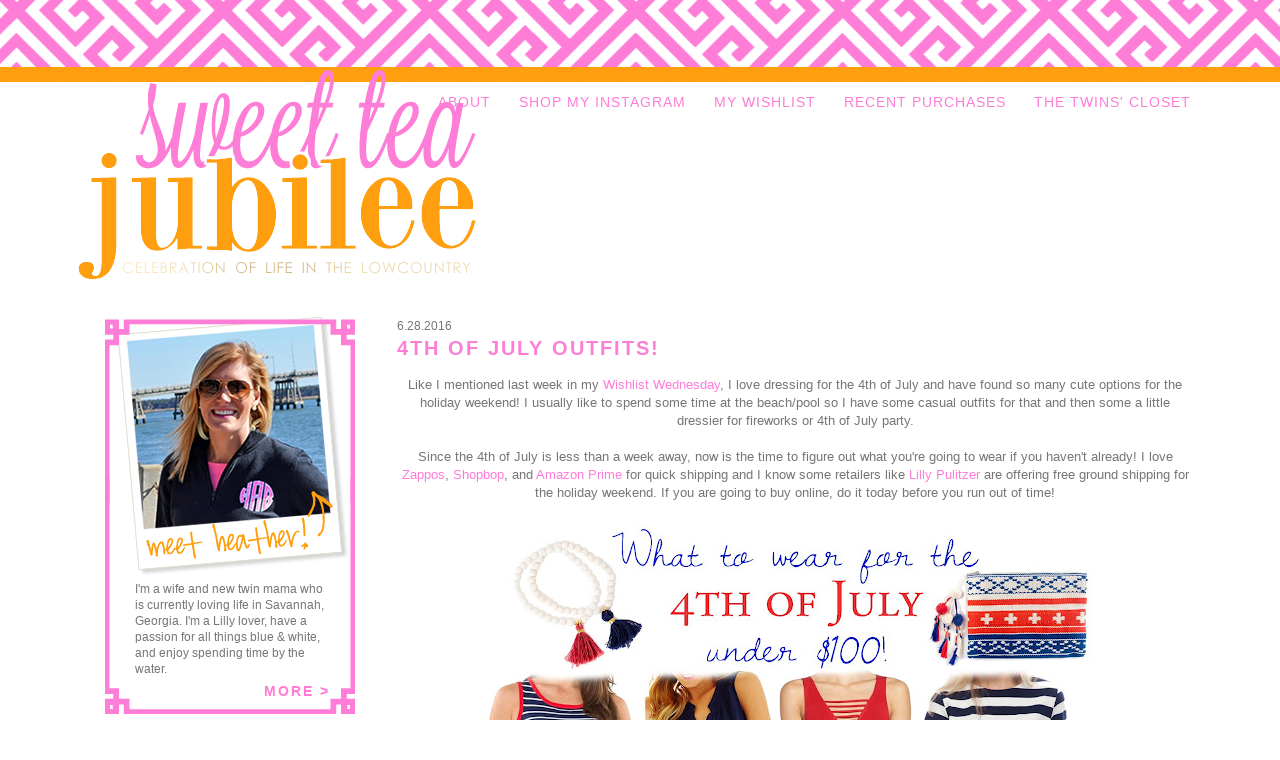

--- FILE ---
content_type: text/html; charset=UTF-8
request_url: https://www.sweetteajubileeblog.com/2016/06/
body_size: 27437
content:
<!DOCTYPE html>
<html class='v2' dir='ltr' xmlns='http://www.w3.org/1999/xhtml' xmlns:b='http://www.google.com/2005/gml/b' xmlns:data='http://www.google.com/2005/gml/data' xmlns:expr='http://www.google.com/2005/gml/expr'>
<head>
<link href='https://www.blogger.com/static/v1/widgets/335934321-css_bundle_v2.css' rel='stylesheet' type='text/css'/>
<meta content='width=1100' name='viewport'/>
<meta content='text/html; charset=UTF-8' http-equiv='Content-Type'/>
<meta content='blogger' name='generator'/>
<link href='https://www.sweetteajubileeblog.com/favicon.ico' rel='icon' type='image/x-icon'/>
<link href='http://www.sweetteajubileeblog.com/2016/06/' rel='canonical'/>
<link rel="alternate" type="application/atom+xml" title="Sweet Tea Jubilee - Atom" href="https://www.sweetteajubileeblog.com/feeds/posts/default" />
<link rel="alternate" type="application/rss+xml" title="Sweet Tea Jubilee - RSS" href="https://www.sweetteajubileeblog.com/feeds/posts/default?alt=rss" />
<link rel="service.post" type="application/atom+xml" title="Sweet Tea Jubilee - Atom" href="https://www.blogger.com/feeds/2140611596999779568/posts/default" />
<!--Can't find substitution for tag [blog.ieCssRetrofitLinks]-->
<meta content='http://www.sweetteajubileeblog.com/2016/06/' property='og:url'/>
<meta content='Sweet Tea Jubilee' property='og:title'/>
<meta content='' property='og:description'/>
<title>Sweet Tea Jubilee: June 2016</title>
<style id='page-skin-1' type='text/css'><!--
/*
-----------------------------------------------
Blogger Template Style
Name:     Simple
Designer: Josh Peterson
URL:      www.noaesthetic.com
----------------------------------------------- */
/* Variable definitions
====================
<Variable name="keycolor" description="Main Color" type="color" default="#66bbdd"/>
<Group description="Page Text" selector="body">
<Variable name="body.font" description="Font" type="font"
default="normal normal 12px Arial, Tahoma, Helvetica, FreeSans, sans-serif"/>
<Variable name="body.text.color" description="Text Color" type="color" default="#222222"/>
</Group>
<Group description="Backgrounds" selector=".body-fauxcolumns-outer">
<Variable name="body.background.color" description="Outer Background" type="color" default="#66bbdd"/>
<Variable name="content.background.color" description="Main Background" type="color" default="#ffffff"/>
<Variable name="header.background.color" description="Header Background" type="color" default="transparent"/>
</Group>
<Group description="Links" selector=".main-outer">
<Variable name="link.color" description="Link Color" type="color" default="#2288bb"/>
<Variable name="link.visited.color" description="Visited Color" type="color" default="#888888"/>
<Variable name="link.hover.color" description="Hover Color" type="color" default="#33aaff"/>
</Group>
<Group description="Blog Title" selector=".header h1">
<Variable name="header.font" description="Font" type="font"
default="normal normal 60px Arial, Tahoma, Helvetica, FreeSans, sans-serif"/>
<Variable name="header.text.color" description="Title Color" type="color" default="#3399bb" />
</Group>
<Group description="Blog Description" selector=".header .description">
<Variable name="description.text.color" description="Description Color" type="color"
default="#777777" />
</Group>
<Group description="Tabs Text" selector=".tabs-inner .widget li a">
<Variable name="tabs.font" description="Font" type="font"
default="normal normal 14px Arial, Tahoma, Helvetica, FreeSans, sans-serif"/>
<Variable name="tabs.text.color" description="Text Color" type="color" default="#999999"/>
<Variable name="tabs.selected.text.color" description="Selected Color" type="color" default="#000000"/>
</Group>
<Group description="Tabs Background" selector=".tabs-outer .PageList">
<Variable name="tabs.background.color" description="Background Color" type="color" default="#f5f5f5"/>
<Variable name="tabs.selected.background.color" description="Selected Color" type="color" default="#eeeeee"/>
</Group>
<Group description="Post Title" selector="h3.post-title, .comments h4">
<Variable name="post.title.font" description="Font" type="font"
default="normal normal 22px Arial, Tahoma, Helvetica, FreeSans, sans-serif"/>
</Group>
<Group description="Date Header" selector=".date-header">
<Variable name="date.header.color" description="Text Color" type="color"
default="#777777"/>
<Variable name="date.header.background.color" description="Background Color" type="color"
default="transparent"/>
</Group>
<Group description="Post Footer" selector=".post-footer">
<Variable name="post.footer.text.color" description="Text Color" type="color" default="#666666"/>
<Variable name="post.footer.background.color" description="Background Color" type="color"
default="#f9f9f9"/>
<Variable name="post.footer.border.color" description="Shadow Color" type="color" default="#eeeeee"/>
</Group>
<Group description="Gadgets" selector="h2">
<Variable name="widget.title.font" description="Title Font" type="font"
default="normal bold 11px Arial, Tahoma, Helvetica, FreeSans, sans-serif"/>
<Variable name="widget.title.text.color" description="Title Color" type="color" default="#000000"/>
<Variable name="widget.alternate.text.color" description="Alternate Color" type="color" default="#999999"/>
</Group>
<Group description="Images" selector=".main-inner">
<Variable name="image.background.color" description="Background Color" type="color" default="#ffffff"/>
<Variable name="image.border.color" description="Border Color" type="color" default="#eeeeee"/>
<Variable name="image.text.color" description="Caption Text Color" type="color" default="#777777"/>
</Group>
<Group description="Accents" selector=".content-inner">
<Variable name="body.rule.color" description="Separator Line Color" type="color" default="#eeeeee"/>
<Variable name="tabs.border.color" description="Tabs Border Color" type="color" default="transparent"/>
</Group>
<Variable name="body.background" description="Body Background" type="background"
color="transparent" default="$(color) none repeat scroll top left"/>
<Variable name="body.background.override" description="Body Background Override" type="string" default=""/>
<Variable name="body.background.gradient.cap" description="Body Gradient Cap" type="url"
default="url(//www.blogblog.com/1kt/simple/gradients_light.png)"/>
<Variable name="body.background.gradient.tile" description="Body Gradient Tile" type="url"
default="url(//www.blogblog.com/1kt/simple/body_gradient_tile_light.png)"/>
<Variable name="content.background.color.selector" description="Content Background Color Selector" type="string" default=".content-inner"/>
<Variable name="content.padding" description="Content Padding" type="length" default="10px"/>
<Variable name="content.padding.horizontal" description="Content Horizontal Padding" type="length" default="10px"/>
<Variable name="content.shadow.spread" description="Content Shadow Spread" type="length" default="40px"/>
<Variable name="content.shadow.spread.webkit" description="Content Shadow Spread (WebKit)" type="length" default="5px"/>
<Variable name="content.shadow.spread.ie" description="Content Shadow Spread (IE)" type="length" default="10px"/>
<Variable name="main.border.width" description="Main Border Width" type="length" default="0"/>
<Variable name="header.background.gradient" description="Header Gradient" type="url" default="none"/>
<Variable name="header.shadow.offset.left" description="Header Shadow Offset Left" type="length" default="-1px"/>
<Variable name="header.shadow.offset.top" description="Header Shadow Offset Top" type="length" default="-1px"/>
<Variable name="header.shadow.spread" description="Header Shadow Spread" type="length" default="1px"/>
<Variable name="header.padding" description="Header Padding" type="length" default="30px"/>
<Variable name="header.border.size" description="Header Border Size" type="length" default="1px"/>
<Variable name="header.bottom.border.size" description="Header Bottom Border Size" type="length" default="1px"/>
<Variable name="header.border.horizontalsize" description="Header Horizontal Border Size" type="length" default="0"/>
<Variable name="description.text.size" description="Description Text Size" type="string" default="140%"/>
<Variable name="tabs.margin.top" description="Tabs Margin Top" type="length" default="0" />
<Variable name="tabs.margin.side" description="Tabs Side Margin" type="length" default="30px" />
<Variable name="tabs.background.gradient" description="Tabs Background Gradient" type="url"
default="url(//www.blogblog.com/1kt/simple/gradients_light.png)"/>
<Variable name="tabs.border.width" description="Tabs Border Width" type="length" default="1px"/>
<Variable name="tabs.bevel.border.width" description="Tabs Bevel Border Width" type="length" default="1px"/>
<Variable name="date.header.padding" description="Date Header Padding" type="string" default="inherit"/>
<Variable name="date.header.letterspacing" description="Date Header Letter Spacing" type="string" default="inherit"/>
<Variable name="date.header.margin" description="Date Header Margin" type="string" default="inherit"/>
<Variable name="post.margin.bottom" description="Post Bottom Margin" type="length" default="25px"/>
<Variable name="image.border.small.size" description="Image Border Small Size" type="length" default="2px"/>
<Variable name="image.border.large.size" description="Image Border Large Size" type="length" default="5px"/>
<Variable name="page.width.selector" description="Page Width Selector" type="string" default=".region-inner"/>
<Variable name="page.width" description="Page Width" type="string" default="auto"/>
<Variable name="main.section.margin" description="Main Section Margin" type="length" default="15px"/>
<Variable name="main.padding" description="Main Padding" type="length" default="15px"/>
<Variable name="main.padding.top" description="Main Padding Top" type="length" default="30px"/>
<Variable name="main.padding.bottom" description="Main Padding Bottom" type="length" default="30px"/>
<Variable name="paging.background"
color="transparent"
description="Background of blog paging area" type="background"
default="transparent none no-repeat scroll top center"/>
<Variable name="footer.bevel" description="Bevel border length of footer" type="length" default="0"/>
<Variable name="mobile.background.overlay" description="Mobile Background Overlay" type="string"
default="transparent none repeat scroll top left"/>
<Variable name="mobile.background.size" description="Mobile Background Size" type="string" default="auto"/>
<Variable name="mobile.button.color" description="Mobile Button Color" type="color" default="#ffffff" />
<Variable name="startSide" description="Side where text starts in blog language" type="automatic" default="left"/>
<Variable name="endSide" description="Side where text ends in blog language" type="automatic" default="right"/>
*/
/* Content
----------------------------------------------- */
body {
font: normal normal 12px Century Gothic, sans-serif;
color: #777777;
padding: 0 0 0 0;
;
margin-top: -50px;
}
html body .region-inner {
min-width: 0;
max-width: 100%;
width: auto;
}
a:link {
text-decoration:none;
color: #fe7dd7;
}
a:visited {
text-decoration:none;
color: #fe7dd7;
}
a:hover {
text-decoration:none
color: #ff9f0f;
}
.body-fauxcolumn-outer .fauxcolumn-inner {
background: transparent none repeat scroll top left;
_background-image: none;
}
.body-fauxcolumn-outer .cap-top {
position: absolute;
z-index: 1;
height: 400px;
width: 100%;
background: transparent url(//4.bp.blogspot.com/-OoeiSZFXAHM/U0yKI8Zi6iI/AAAAAAAABuk/rtMDU2BsoBk/s0/background.fw.png) repeat-x scroll top center;
}
.body-fauxcolumn-outer .cap-top .cap-left {
width: 100%;
background: transparent none repeat-x scroll top left;
_background-image: none;
}
.content-outer {
-moz-box-shadow: 0 0 0 rgba(0, 0, 0, .15);
-webkit-box-shadow: 0 0 0 rgba(0, 0, 0, .15);
-goog-ms-box-shadow: 0 0 0 #333333;
box-shadow: 0 0 0 rgba(0, 0, 0, .15);
margin-bottom: 1px;
}
.content-inner {
padding: 10px 40px;
}
.content-inner {
background-color: transparent;
}
/* Header
----------------------------------------------- */
.header-outer {
background: transparent none repeat-x scroll 0 -400px;
_background-image: none;
margin-top: 80px;
}
.Header h1 {
font: normal normal 40px 'Trebuchet MS',Trebuchet,Verdana,sans-serif;
color: #000000;
text-shadow: 0 0 0 rgba(0, 0, 0, .2);
}
.Header h1 a {
color: #000000;
}
.Header .description {
font-size: 18px;
color: #000000;
}
.header-inner .Header .titlewrapper {
padding: 22px 0;
}
.header-inner .Header .descriptionwrapper {
padding: 0 0;
}
/* Tabs
----------------------------------------------- */
.tabs-inner .section:first-child {
border-top: 0 solid #dddddd;
}
.tabs-inner .section:first-child ul {
border-top: none;
border-left: none;
border-right: none;
float: right;
margin-top: -195px;
margin-left: 60px;
}
.tabs-inner .widget ul {
background: none;
border-bottom: none;
margin-top: 0;
margin-left: -30px;
margin-right: -30px;
}
.tabs-inner .widget li a {
display: inline-block;
padding: .5em 1em;
font-size: 14px !important;
letter-spacing: 1px;
font: normal normal 12px Century Gothic, sans-serif;
color: #fe7dd7;
border-left: none);
border-right: none;
}
.tabs-inner a:hover {
color: #FF9F0F !important;
}
.tabs-inner .widget li:first-child a {
border-left: none;
}
.tabs-inner .widget li.selected a, .tabs-inner .widget li a:hover {
color: #FF9F0F;
background-color: transparent;
text-decoration: none;
}
/* Columns
----------------------------------------------- */
.main-outer {
border-top: 0 solid transparent;
}
.fauxcolumn-left-outer .fauxcolumn-inner {
border-right: 1px solid transparent;
}
.fauxcolumn-right-outer .fauxcolumn-inner {
border-left: 1px solid transparent;
}
/* Headings
----------------------------------------------- */
h2 {
margin: 0 0 1em 0;
font: normal bold 14px Arial, Tahoma, Helvetica, FreeSans, sans-serif;
color: #ffffff;
}
h2.title {
padding: 8px;
font-family: Century Gothic, sans-serif;
font-weight: bold !important;
background-color: #FE7DD7;
text-align: center;
font-weight: normal;
text-transform: uppercase;
letter-spacing: 2px;}
}
h2.BlogArchive
{
text-transform: uppercase;
padding: 8px;
font-family: Century Gothic, sans-serif;
font-weight: bold !important;
background-color: #FE7DD7;
text-align: center;
}
/* Columns
----------------------------------------------- */
.main-outer {
border-top: 0 solid transparent;
327
}
328
329
.fauxcolumn-left-outer .fauxcolumn-inner {
330
border-right: 1px solid transparent;
331
}
332
333
.fauxcolumn-right-outer .fauxcolumn-inner {
334
border-left: 1px solid transparent;
335
}
336
337
/* Headings
338
----------------------------------------------- */
339
h2 {
340
margin: 0 0 1em 0;
341
342
font: normal bold 14px Arial, Tahoma, Helvetica, FreeSans, sans-serif;
color: #ffffff;
}
font-weight: normal;
letter-spacing: 2px;}
}
/* Widgets
----------------------------------------------- */
.widget .zippy {
color: #666666;
text-shadow: 2px 2px 1px rgba(0, 0, 0, .1);
}
.widget .popular-posts ul {
list-style: none;
}
/* Posts
----------------------------------------------- */
.date-header span {
background-color: transparent;
color: #777777;
font-size: 12px;
font-weight: normal !important;
}
.main-inner {
padding-top: 35px;
padding-bottom: 65px;
}
.main-inner .column-center-inner {
padding: 0 0;
}
.main-inner .column-center-inner .section {
margin: 0 1em;
}
.post {
margin: 0 0 45px 0;
}
h3.post-title, .comments h4 {
font: normal normal 20px Century Gothic, sans-serif;
margin-top: -10px;
font-weight: bold;
letter-spacing: 2px;
text-transform: uppercase;
color: #FE7DD7;
}
.post-body {
font-size: 110%;
line-height: 1.4;
position: relative;
}
.post-body img, .post-body .tr-caption-container, .Profile img, .Image img,
.BlogList .item-thumbnail img {
padding: 2px;
background: #ffffff;
border: 1px solid #eeeeee;
-moz-box-shadow: 1px 1px 5px rgba(0, 0, 0, .1);
-webkit-box-shadow: 1px 1px 5px rgba(0, 0, 0, .1);
box-shadow: 1px 1px 5px rgba(0, 0, 0, .1);
}
.post-body img, .post-body .tr-caption-container {
padding: 5px;
}
.post-body .tr-caption-container {
color: #666666;
}
.post-body .tr-caption-container img {
padding: 0;
background: transparent;
border: none;
-moz-box-shadow: 0 0 0 rgba(0, 0, 0, .1);
-webkit-box-shadow: 0 0 0 rgba(0, 0, 0, .1);
box-shadow: 0 0 0 rgba(0, 0, 0, .1);
}
.post-header {
margin: 0 0 1.5em;
line-height: 1.6;
font-size: 90%;
}
.post-footer-line>* {
margin-right: 3px !important;
}
.post-footer {
margin: 50px -2px 0;
padding: 5px 10px;
text-transform: uppercase;
color: #666666;
background-color: #ffffff;
border-top: 3px solid #FF9F0F;
line-height: 1.6;
font-size: 90%;
}
#comments .comment-author {
padding-top: 1.5em;
border-top: 1px solid transparent;
background-position: 0 1.5em;
}
#comments .comment-author:first-child {
padding-top: 0;
border-top: none;
}
.avatar-image-container {
margin: .2em 0 0;
}
#comments .avatar-image-container img {
border: 1px solid #eeeeee;
}
/* Comments
----------------------------------------------- */
.comments .comments-content .icon.blog-author {
background-repeat: no-repeat;
background-image: url([data-uri]);
}
.comments .comments-content .loadmore a {
border-top: 1px solid #666666;
border-bottom: 1px solid #666666;
}
.comments .comment-thread.inline-thread {
background-color: #ffffff;
}
.comments .continue {
border-top: 2px solid #666666;
}
/* Accents
---------------------------------------------- */
.section-columns td.columns-cell {
border-left: 1px solid transparent;
}
.blog-pager {
background: transparent none repeat-x scroll top center;
}
.blog-pager-older-link, .home-link,
.blog-pager-newer-link {
background-color: transparent;
padding: 5px;
}
.footer-outer {
border-top: 0px;
}
/* Mobile
----------------------------------------------- */
body.mobile  {
background-size: auto;
}
.mobile .body-fauxcolumn-outer {
background: transparent none repeat scroll top left;
}
.mobile .body-fauxcolumn-outer .cap-top {
background-size: 100% auto;
}
.mobile .content-outer {
-webkit-box-shadow: 0 0 3px rgba(0, 0, 0, .15);
box-shadow: 0 0 3px rgba(0, 0, 0, .15);
}
body.mobile .AdSense {
margin: 0 -0;
}
.mobile .tabs-inner .widget ul {
margin-left: 0;
margin-right: 0;
}
.mobile .post {
margin: 0;
}
.mobile .main-inner .column-center-inner .section {
margin: 0;
}
.mobile .date-header span {
padding: 0.1em 10px;
margin: 0 -10px;
}
.mobile h3.post-title {
margin: 0;
}
.mobile .blog-pager {
background: transparent none no-repeat scroll top center;
}
.mobile .footer-outer {
border-top: none;
}
.mobile .main-inner, .mobile .footer-inner {
background-color: transparent;
}
.mobile-index-contents {
color: #777777;
}
.mobile-link-button {
background-color: #fe7dd7;
}
.mobile-link-button a:link, .mobile-link-button a:visited {
color: #ffffff;
}
.mobile .tabs-inner .section:first-child {
border-top: none;
}
.mobile .tabs-inner .PageList .widget-content {
background-color: transparent;
color: #000000;
border-top: 1px solid #dddddd;
border-bottom: 1px solid #dddddd;
}
.mobile .tabs-inner .PageList .widget-content .pagelist-arrow {
border-left: 1px solid #dddddd;
}
.entry-content:after {
content: url(https://lh3.googleusercontent.com/blogger_img_proxy/AEn0k_s8MBAuR4uM0IPKR2doKC6mgu3DmitzJ4Onzyuiqfsda_2VjKXLB7kgQTLJAX_fVw5BfM_hz4XyHS3i-G7mh9I39d8rWKvf7ZvpYnJjj1-55Z94yQITSP91vTzg5i7PyQISACF0JDX4Vy3QyUmCjVMsJlDnY0GTh8XI47WEdCW7C-l1ft4=s0-d);
}
.post-body img, .post-body .tr-caption-container, .Profile img, .Image img,
.BlogList .item-thumbnail img {
padding: none !important;
border: none !important;
background: none !important;
-moz-box-shadow: 0px 0px 0px transparent !important;
-webkit-box-shadow: 0px 0px 0px transparent !important;
box-shadow: 0px 0px 0px transparent !important;
}
#sidebar-left-1 {
text-align: center;
}
.about-top {
height: 259px;
background: url(https://lh3.googleusercontent.com/blogger_img_proxy/AEn0k_vAOHGbZTeqvtUTIXwX2urao6Fr7a-WCd8mgxnCGSszoKIewXpwkTFmkBL9F_zLUSAEHi01fZm3-CnBKrh_gzBFTdxV9WTjMsEOUEv5nJhJ4Lp6VouAXyaIsOYJcdZ4vlyVXth541EkHAndmkKKUj90ZOOos35XVJsUVlNNa5mDxiesEiY=s0-d);
background-repeat: no-repeat;
}
.about-text {
background: url(https://lh3.googleusercontent.com/blogger_img_proxy/AEn0k_vcGKAQvCw8GMriiZTBnD9YuOdbUemI0knh0QS_8o-V89Ig2MGIat22U3MdKwIH-MK4tiaeg1W32Oj9nGQIixQrHllnV4FaQzwszJuB37qCAd0LdFzGwYk6A7ksPNejWxg7pZSjaBRQdwjrGuibi8CPmQKnSW4FGyP-tNvz_nXfXqXKRnU=s0-d);
bacgkround-repeat: repeat-y;
padding-left: 30px;
padding-right: 30px;
padding-top: 5px;
text-align: left;
}
.about-bottom {
font-weight: bold;
font-size: 14px;
letter-spacing: 2px;
text-align: right;
padding-top: 5px;
padding-right: 25px;
height: 37px;
background: url(https://lh3.googleusercontent.com/blogger_img_proxy/AEn0k_v8DYgT_nJSaqsagkcHMpddXuduK4gEWi_xI08gtjQwFJ_Zjg0rNoOvYIR4QK7GhqI4TVRESNY9gx3x-DpiNq7LUBnygzgMchBLRKv0YlTFQ8APG0-zFPiEmlWExCJpYOr7UHv-VJia9y94e2m6gIiunO8opTwke5Cxm4YkDjaPVC-pmfwi4Ig=s0-d);
background-repeat: no-repeat;}
#header, body#layout #header {width:45%;display:inline-block;float:left;}
#header-right, body#layout #header-right {width:40%;display
:inline-block;float:right;padding:15px;}
#header-right .widget {margin:0;}

--></style>
<style id='template-skin-1' type='text/css'><!--
body {
min-width: 1210px;
}
.content-outer, .content-fauxcolumn-outer, .region-inner {
min-width: 1210px;
max-width: 1210px;
_width: 1210px;
}
.main-inner .columns {
padding-left: 310px;
padding-right: 0px;
}
.main-inner .fauxcolumn-center-outer {
left: 310px;
right: 0px;
/* IE6 does not respect left and right together */
_width: expression(this.parentNode.offsetWidth -
parseInt("310px") -
parseInt("0px") + 'px');
}
.main-inner .fauxcolumn-left-outer {
width: 310px;
}
.main-inner .fauxcolumn-right-outer {
width: 0px;
}
.main-inner .column-left-outer {
width: 310px;
right: 100%;
margin-left: -310px;
}
.main-inner .column-right-outer {
width: 0px;
margin-right: -0px;
}
#layout {
min-width: 0;
}
#layout .content-outer {
min-width: 0;
width: 800px;
}
#layout .region-inner {
min-width: 0;
width: auto;
}
#layout #header {width: 50%; float: left;}
#layout #header-right {width: 50%; float: right;}
--></style>
<script type='text/javascript'>
        (function(i,s,o,g,r,a,m){i['GoogleAnalyticsObject']=r;i[r]=i[r]||function(){
        (i[r].q=i[r].q||[]).push(arguments)},i[r].l=1*new Date();a=s.createElement(o),
        m=s.getElementsByTagName(o)[0];a.async=1;a.src=g;m.parentNode.insertBefore(a,m)
        })(window,document,'script','https://www.google-analytics.com/analytics.js','ga');
        ga('create', 'UA-47964317-1', 'auto', 'blogger');
        ga('blogger.send', 'pageview');
      </script>
<script>window.nastygoat = {aid:"48RUfN-J7fmA2MXrh5LzQLTER8fs_hwy-teZMKziKeF7",pid:"MBPy98FJpstHFjqtKHVvpnVg1GHh2tNpEW7OTs69OuUU"};</script>
<script src='//assets.rewardstyle.com/scriptmanager/rs-script-manager.js' type='text/javascript'></script>
<link href='https://www.blogger.com/dyn-css/authorization.css?targetBlogID=2140611596999779568&amp;zx=d2f9acce-50b7-430a-a1d9-44eb103f814d' media='none' onload='if(media!=&#39;all&#39;)media=&#39;all&#39;' rel='stylesheet'/><noscript><link href='https://www.blogger.com/dyn-css/authorization.css?targetBlogID=2140611596999779568&amp;zx=d2f9acce-50b7-430a-a1d9-44eb103f814d' rel='stylesheet'/></noscript>
<meta name='google-adsense-platform-account' content='ca-host-pub-1556223355139109'/>
<meta name='google-adsense-platform-domain' content='blogspot.com'/>

</head>
<script type='text/javascript'>
      var _rsan = {};
      _rsan.key = '98edd6710672483e1831271a4f4afcebc46d134a';
      (function() {
          var rs = document.createElement('script');
          rs.type = 'text/javascript';
          rs.async = true;
          rs.src = ('https:' === document.location.protocol ?
                    'https://collect' :
                    'http://collect') + '.rewardstyle.com/c.js';
          var s = document.getElementsByTagName('script')[0];
          s.parentNode.insertBefore(rs, s);
      })();
  </script>
<body class='loading'>
<div class='navbar no-items section' id='navbar'>
</div>
<div class='body-fauxcolumns'>
<div class='fauxcolumn-outer body-fauxcolumn-outer'>
<div class='cap-top'>
<div class='cap-left'></div>
<div class='cap-right'></div>
</div>
<div class='fauxborder-left'>
<div class='fauxborder-right'></div>
<div class='fauxcolumn-inner'>
</div>
</div>
<div class='cap-bottom'>
<div class='cap-left'></div>
<div class='cap-right'></div>
</div>
</div>
</div>
<div class='content'>
<div class='content-fauxcolumns'>
<div class='fauxcolumn-outer content-fauxcolumn-outer'>
<div class='cap-top'>
<div class='cap-left'></div>
<div class='cap-right'></div>
</div>
<div class='fauxborder-left'>
<div class='fauxborder-right'></div>
<div class='fauxcolumn-inner'>
</div>
</div>
<div class='cap-bottom'>
<div class='cap-left'></div>
<div class='cap-right'></div>
</div>
</div>
</div>
<div class='content-outer'>
<div class='content-cap-top cap-top'>
<div class='cap-left'></div>
<div class='cap-right'></div>
</div>
<div class='fauxborder-left content-fauxborder-left'>
<div class='fauxborder-right content-fauxborder-right'></div>
<div class='content-inner'>
<header>
<div class='header-outer'>
<div class='header-cap-top cap-top'>
<div class='cap-left'></div>
<div class='cap-right'></div>
</div>
<div class='fauxborder-left header-fauxborder-left'>
<div class='fauxborder-right header-fauxborder-right'></div>
<div class='region-inner header-inner'>
<div class='header section' id='header'><div class='widget Header' data-version='1' id='Header1'>
<div id='header-inner'>
<a href='https://www.sweetteajubileeblog.com/' style='display: block'>
<img alt='Sweet Tea Jubilee' height='212px; ' id='Header1_headerimg' src='https://blogger.googleusercontent.com/img/b/R29vZ2xl/AVvXsEgkNVKZXGAGmd-f2gR_1Di01s9sIb-Vqh6zWnaWAQFclpHaMFUmkoOlKXqDfNbftXPVy57FhIkJMPMqqLVBbqvT9paTH62BX4UhQV185MdtjvXxaGrB12OH_dW5u5eJvydxGanIqN8B9MM/s1600/header.fw.png' style='display: block' width='404px; '/>
</a>
</div>
</div></div>
<div class='no-items section' id='header-right'></div>
<div style='clear: both;'></div>
</div>
</div>
<div class='header-cap-bottom cap-bottom'>
<div class='cap-left'></div>
<div class='cap-right'></div>
</div>
</div>
</header>
<div class='tabs-outer'>
<div class='tabs-cap-top cap-top'>
<div class='cap-left'></div>
<div class='cap-right'></div>
</div>
<div class='fauxborder-left tabs-fauxborder-left'>
<div class='fauxborder-right tabs-fauxborder-right'></div>
<div class='region-inner tabs-inner'>
<div class='tabs section' id='crosscol'><div class='widget PageList' data-version='1' id='PageList2'>
<h2>Pages</h2>
<div class='widget-content'>
<ul>
<li>
<a href='https://www.sweetteajubileeblog.com/p/about.html'>ABOUT</a>
</li>
<li>
<a href='https://www.sweetteajubileeblog.com/p/instagram.html'>SHOP MY INSTAGRAM</a>
</li>
<li>
<a href='https://www.sweetteajubileeblog.com/p/my-wishlist.html'>MY WISHLIST</a>
</li>
<li>
<a href='https://www.sweetteajubileeblog.com/p/recent-purchases.html'>RECENT PURCHASES</a>
</li>
<li>
<a href='https://www.sweetteajubileeblog.com/p/the-twins-closet.html'>THE TWINS' CLOSET</a>
</li>
</ul>
<div class='clear'></div>
</div>
</div></div>
<div class='tabs no-items section' id='crosscol-overflow'></div>
</div>
</div>
<div class='tabs-cap-bottom cap-bottom'>
<div class='cap-left'></div>
<div class='cap-right'></div>
</div>
</div>
<div class='main-outer'>
<div class='main-cap-top cap-top'>
<div class='cap-left'></div>
<div class='cap-right'></div>
</div>
<div class='fauxborder-left main-fauxborder-left'>
<div class='fauxborder-right main-fauxborder-right'></div>
<div class='region-inner main-inner'>
<div class='columns fauxcolumns'>
<div class='fauxcolumn-outer fauxcolumn-center-outer'>
<div class='cap-top'>
<div class='cap-left'></div>
<div class='cap-right'></div>
</div>
<div class='fauxborder-left'>
<div class='fauxborder-right'></div>
<div class='fauxcolumn-inner'>
</div>
</div>
<div class='cap-bottom'>
<div class='cap-left'></div>
<div class='cap-right'></div>
</div>
</div>
<div class='fauxcolumn-outer fauxcolumn-left-outer'>
<div class='cap-top'>
<div class='cap-left'></div>
<div class='cap-right'></div>
</div>
<div class='fauxborder-left'>
<div class='fauxborder-right'></div>
<div class='fauxcolumn-inner'>
</div>
</div>
<div class='cap-bottom'>
<div class='cap-left'></div>
<div class='cap-right'></div>
</div>
</div>
<div class='fauxcolumn-outer fauxcolumn-right-outer'>
<div class='cap-top'>
<div class='cap-left'></div>
<div class='cap-right'></div>
</div>
<div class='fauxborder-left'>
<div class='fauxborder-right'></div>
<div class='fauxcolumn-inner'>
</div>
</div>
<div class='cap-bottom'>
<div class='cap-left'></div>
<div class='cap-right'></div>
</div>
</div>
<!-- corrects IE6 width calculation -->
<div class='columns-inner'>
<div class='column-center-outer'>
<div class='column-center-inner'>
<div class='main section' id='main'><div class='widget Blog' data-version='1' id='Blog1'>
<div class='blog-posts hfeed'>

          <div class="date-outer">
        
<h2 class='date-header'><span>6.28.2016</span></h2>

          <div class="date-posts">
        
<div class='post-outer'>
<div class='post hentry uncustomized-post-template' itemprop='blogPost' itemscope='itemscope' itemtype='http://schema.org/BlogPosting'>
<meta content='https://blogger.googleusercontent.com/img/b/R29vZ2xl/AVvXsEhSEGMjE-UpgnffQoPsHhWqBZ7KctMHlcj4tPhb3RrSrkFlWpAgPOEweq2lvomJyoMuiKWx2A4Z8kjGE8rCz1DzIV4bPt8ChiNDhM801HKuB8BQ7do9xYLEcN3VYDi83PrfpIYPa3ms8ZA/s640/4th+of+July+Outfits+Under+%2524100.jpg' itemprop='image_url'/>
<meta content='2140611596999779568' itemprop='blogId'/>
<meta content='5333297755951368502' itemprop='postId'/>
<a name='5333297755951368502'></a>
<h3 class='post-title entry-title' itemprop='name'>
<a href='https://www.sweetteajubileeblog.com/2016/06/4th-of-july-outfits.html'>4th of July Outfits!</a>
</h3>
<div class='post-header'>
<div class='post-header-line-1'></div>
</div>
<div class='post-body entry-content' id='post-body-5333297755951368502' itemprop='description articleBody'>
<div style="text-align: center;">
Like I mentioned last week in my <a href="http://www.sweetteajubileeblog.com/2016/06/wishlist-wednesday-4th-of-july.html" target="_blank">Wishlist Wednesday</a>, I love dressing for the 4th of July and have found so many cute options for the holiday weekend! I usually like to spend some time at the beach/pool so I have some casual outfits for that and then some a little dressier for fireworks or 4th of July party.</div>
<div style="text-align: center;">
<br /></div>
<div style="text-align: center;">
Since the 4th of July is less than a week away, now is the time to figure out what you're going to wear if you haven't already! I love <a href="http://bit.ly/290ibmJ" target="_blank">Zappos</a>, <a href="http://bit.ly/290hQQX" target="_blank">Shopbop</a>, and <a href="http://bit.ly/290WUpn" target="_blank">Amazon Prime</a> for quick shipping and I know some retailers like <a href="http://bit.ly/290WX4g" target="_blank">Lilly Pulitzer</a> are offering free ground shipping for the holiday weekend. If you are going to buy online, do it today before you run out of time!</div>
<div style="text-align: center;">
<br /></div>
<div class="separator" style="clear: both; text-align: center;">
<a href="https://blogger.googleusercontent.com/img/b/R29vZ2xl/AVvXsEhSEGMjE-UpgnffQoPsHhWqBZ7KctMHlcj4tPhb3RrSrkFlWpAgPOEweq2lvomJyoMuiKWx2A4Z8kjGE8rCz1DzIV4bPt8ChiNDhM801HKuB8BQ7do9xYLEcN3VYDi83PrfpIYPa3ms8ZA/s1600/4th+of+July+Outfits+Under+%2524100.jpg" imageanchor="1" style="margin-left: 1em; margin-right: 1em;"><img border="0" height="640" src="https://blogger.googleusercontent.com/img/b/R29vZ2xl/AVvXsEhSEGMjE-UpgnffQoPsHhWqBZ7KctMHlcj4tPhb3RrSrkFlWpAgPOEweq2lvomJyoMuiKWx2A4Z8kjGE8rCz1DzIV4bPt8ChiNDhM801HKuB8BQ7do9xYLEcN3VYDi83PrfpIYPa3ms8ZA/s640/4th+of+July+Outfits+Under+%2524100.jpg" width="640" /></a></div>
<div class="separator" style="clear: both; text-align: center;">
</div>
<div class="separator" style="clear: both; text-align: center;">
</div>
<div class="separator" style="clear: both; text-align: center;">
<a href="http://bit.ly/28LGKDP" target="_blank">beaded tassel bracelets</a> // <a href="http://bit.ly/290RQkw" target="_blank">zip clutch</a></div>
<div class="separator" style="clear: both; text-align: center;">
<a href="http://bit.ly/1WNJvXc" target="_blank">striped sweater dress</a> // <a href="http://bit.ly/28Mlxtd" target="_blank">navy sleeveless dress</a> // <a href="http://bit.ly/28Yixds" target="_blank">red tank dress</a> // <a href="http://bit.ly/28Le2Ph" target="_blank">striped shift dress</a></div>
<div class="separator" style="clear: both; text-align: center;">
<a href="http://bit.ly/28YRaMw" target="_blank">striped band watch</a> // <a href="http://bit.ly/290FPeW" target="_blank">red chino shorts</a> // <a href="http://bit.ly/28Nbpwh" target="_blank">striped shorts</a> // <a href="http://bit.ly/29152G3" target="_blank">white denim shorts</a> // <a href="http://bit.ly/28LklSO" target="_blank">off the shoulder striped top</a></div>
<div class="separator" style="clear: both; text-align: center;">
<a href="https://blogger.googleusercontent.com/img/b/R29vZ2xl/AVvXsEiTr-1-k_1QHg28FBjfXqInxYYGkBvhoqh4SvZyKrpVLj4R6cPvwshqpiKbhOiruexgg-6D7Xb_BExCj_VF3A7o5Co2G4U6dic89KIoaUOH2IYzXyxZ9w-97OXv0n7V9e9Z7A25CRlRXtE/s1600/other+options.jpg" imageanchor="1" style="margin-left: 1em; margin-right: 1em;"><img border="0" height="60" src="https://blogger.googleusercontent.com/img/b/R29vZ2xl/AVvXsEiTr-1-k_1QHg28FBjfXqInxYYGkBvhoqh4SvZyKrpVLj4R6cPvwshqpiKbhOiruexgg-6D7Xb_BExCj_VF3A7o5Co2G4U6dic89KIoaUOH2IYzXyxZ9w-97OXv0n7V9e9Z7A25CRlRXtE/s400/other+options.jpg" width="400" /></a></div>
<div class="separator" style="clear: both; text-align: center;">
</div>
<div class="shopthepost-widget" data-widget-id="1725219">
<script type="text/javascript">!function(d,s,id){var e, p = /^http:/.test(d.location) ? 'http' : 'https';if(!d.getElementById(id)) {e = d.createElement(s);e.id = id;e.src = p + '://' + 'widgets.rewardstyle.com' + '/js/shopthepost.js';d.body.appendChild(e);}if(typeof window.__stp === 'object') if(d.readyState === 'complete') {window.__stp.init();}}(document, 'script', 'shopthepost-script');</script><br />
<div class="rs-adblock">
<div style="text-align: center;">
<img onerror="this.parentNode.innerHTML=&#39;Disable your ad blocking software to view this content.&#39;" src="//assets.rewardstyle.com/images/search/350.gif" style="height: 15px; width: 15px;" /><noscript>JavaScript is currently disabled in this browser. Reactivate it to view this content.</noscript></div>
</div>
</div>
<div class="separator" style="clear: both; text-align: center;">
<br /></div>
<div class="separator" style="clear: both; text-align: center;">
<br /></div>
<div class="separator" style="clear: both; text-align: center;">
<a href="https://blogger.googleusercontent.com/img/b/R29vZ2xl/AVvXsEhJ3ecJ_n1OeJqrAkCrC4_Op0QFLXLehBFce52rixBUvI0nvs7OirgR3MVDLKE-hNxz_AkSe_adxvO5JU6kqq0d3OYnDdiVyVJJVjIH5n-hL7uTzBtZ2WuBcl_KkK2yi6FAovfN5zI5CBs/s1600/4th+of+July+Outfits+For+the+Beach+or+Pool.jpg" imageanchor="1" style="margin-left: 1em; margin-right: 1em;"><img border="0" height="640" src="https://blogger.googleusercontent.com/img/b/R29vZ2xl/AVvXsEhJ3ecJ_n1OeJqrAkCrC4_Op0QFLXLehBFce52rixBUvI0nvs7OirgR3MVDLKE-hNxz_AkSe_adxvO5JU6kqq0d3OYnDdiVyVJJVjIH5n-hL7uTzBtZ2WuBcl_KkK2yi6FAovfN5zI5CBs/s640/4th+of+July+Outfits+For+the+Beach+or+Pool.jpg" width="640" /></a></div>
<div style="text-align: center;">
<a href="http://bit.ly/1WvIva0" target="_blank">popsicle pool float</a> // <a href="http://bit.ly/2908owK" target="_blank">red tassel cover up</a> // <a href="http://bit.ly/1TFfFS6" target="_blank">printed romper</a> // <a href="http://bit.ly/28NSo0Q" target="_blank">striped high neck bikini top</a> // <a href="http://bit.ly/28NMkS1" target="_blank">star bikini bottoms</a>&nbsp;</div>
<div style="text-align: center;">
<a href="http://bit.ly/28M1ya0" target="_blank">men's swim trunks</a> // <a href="http://bit.ly/290O6jg" target="_blank">sunscreen</a> // <a href="http://bit.ly/28M0O4Z" target="_blank">striped turkish towel</a> // <a href="http://bit.ly/24mcPTu" target="_blank">embroidered flag hat</a> // <a href="http://bit.ly/2905uIz" target="_blank">white jelly sandals</a></div>
<div class="separator" style="clear: both; text-align: center;">
<a href="https://blogger.googleusercontent.com/img/b/R29vZ2xl/AVvXsEg69ZBcLGulVj2VlPoj2gs6Upn_nkimnC9MYFVLYAARB9nKh7IZ1aJEOEMb5TWvSPvTmj5oNDSzC-FPF5aHb7cCyMDlJ-hp00RRe-WYDhLnUU7v6S_fOe2n_JvKwR1XOqh4aaysqzrC2ak/s1600/other+options.jpg" imageanchor="1" style="margin-left: 1em; margin-right: 1em;"><img border="0" height="60" src="https://blogger.googleusercontent.com/img/b/R29vZ2xl/AVvXsEg69ZBcLGulVj2VlPoj2gs6Upn_nkimnC9MYFVLYAARB9nKh7IZ1aJEOEMb5TWvSPvTmj5oNDSzC-FPF5aHb7cCyMDlJ-hp00RRe-WYDhLnUU7v6S_fOe2n_JvKwR1XOqh4aaysqzrC2ak/s400/other+options.jpg" width="400" /></a></div>
<div class="separator" style="clear: both; text-align: center;">
</div>
<div class="shopthepost-widget" data-widget-id="1725263">
<script type="text/javascript">!function(d,s,id){var e, p = /^http:/.test(d.location) ? 'http' : 'https';if(!d.getElementById(id)) {e = d.createElement(s);e.id = id;e.src = p + '://' + 'widgets.rewardstyle.com' + '/js/shopthepost.js';d.body.appendChild(e);}if(typeof window.__stp === 'object') if(d.readyState === 'complete') {window.__stp.init();}}(document, 'script', 'shopthepost-script');</script><br />
<div class="rs-adblock">
<div style="text-align: center;">
<img onerror="this.parentNode.innerHTML=&#39;Disable your ad blocking software to view this content.&#39;" src="//assets.rewardstyle.com/images/search/350.gif" style="height: 15px; width: 15px;" /><noscript>JavaScript is currently disabled in this browser. Reactivate it to view this content.</noscript></div>
</div>
</div>
<div style="text-align: center;">
<br /></div>
<div class="separator" style="clear: both; text-align: center;">
<a href="https://blogger.googleusercontent.com/img/b/R29vZ2xl/AVvXsEjD8k-fnAnW4YpXwotvUwRkRJLSXM0Veaxb98gr9ROejnyf_ixSPhohkXMFxelgBxflYJd_VYgsLmNuQwcUVeHb_POwlvPEpT_gCzyXSEFPrYxcsBQzVk_8O7g2GBC-LaLXQSSDA5LfEKI/s1600/4th+of+July+Outfits+for+fireworks.jpg" imageanchor="1" style="margin-left: 1em; margin-right: 1em;"><img border="0" height="640" src="https://blogger.googleusercontent.com/img/b/R29vZ2xl/AVvXsEjD8k-fnAnW4YpXwotvUwRkRJLSXM0Veaxb98gr9ROejnyf_ixSPhohkXMFxelgBxflYJd_VYgsLmNuQwcUVeHb_POwlvPEpT_gCzyXSEFPrYxcsBQzVk_8O7g2GBC-LaLXQSSDA5LfEKI/s640/4th+of+July+Outfits+for+fireworks.jpg" width="640" /></a></div>
<div class="separator" style="clear: both; text-align: center;">
</div>
<div class="separator" style="clear: both; text-align: center;">
</div>
<div class="separator" style="clear: both; text-align: center;">
</div>
<div class="separator" style="clear: both; text-align: center;">
</div>
<div style="text-align: center;">
<a href="http://bit.ly/290YWFE" target="_blank">cobalt blue earrings</a> // <a href="http://bit.ly/2903BM5" target="_blank">red seed bead gypsy earrings</a></div>
<div style="text-align: center;">
<a href="http://bit.ly/28NzG5n" target="_blank">blue &amp; white diamond printed dress</a> // <a href="http://bit.ly/1WNJT87" target="_blank">navy and red linen tunic dress</a> // <a href="http://bit.ly/28NazQ1" target="_blank">striped tshirt dress</a></div>
<div style="text-align: center;">
<a href="http://bit.ly/24B6vaR" target="_blank">high neck shift dress</a> (comes in blue and a white stripe version too!) // <a href="http://bit.ly/28QxhaJ" target="_blank">navy burst a-line tailored shift</a></div>
<div style="text-align: center;">
<a href="http://bit.ly/290bPDH" target="_blank">white sandals</a>&nbsp;// <a href="http://bit.ly/290RNFt" target="_blank">red espadrille wedges</a> // <a href="http://bit.ly/28MSzFu" target="_blank">gold fireworks sandals</a> // <a href="http://bit.ly/28Lqbn9" target="_blank">navy espadrille wedges</a></div>
<div class="separator" style="clear: both; text-align: center;">
<a href="https://blogger.googleusercontent.com/img/b/R29vZ2xl/AVvXsEg69ZBcLGulVj2VlPoj2gs6Upn_nkimnC9MYFVLYAARB9nKh7IZ1aJEOEMb5TWvSPvTmj5oNDSzC-FPF5aHb7cCyMDlJ-hp00RRe-WYDhLnUU7v6S_fOe2n_JvKwR1XOqh4aaysqzrC2ak/s1600/other+options.jpg" imageanchor="1" style="margin-left: 1em; margin-right: 1em;"><img border="0" height="60" src="https://blogger.googleusercontent.com/img/b/R29vZ2xl/AVvXsEg69ZBcLGulVj2VlPoj2gs6Upn_nkimnC9MYFVLYAARB9nKh7IZ1aJEOEMb5TWvSPvTmj5oNDSzC-FPF5aHb7cCyMDlJ-hp00RRe-WYDhLnUU7v6S_fOe2n_JvKwR1XOqh4aaysqzrC2ak/s400/other+options.jpg" width="400" /></a></div>
<div style="text-align: center;">
<div class="shopthepost-widget" data-widget-id="1725283">
<script type="text/javascript">!function(d,s,id){var e, p = /^http:/.test(d.location) ? 'http' : 'https';if(!d.getElementById(id)) {e = d.createElement(s);e.id = id;e.src = p + '://' + 'widgets.rewardstyle.com' + '/js/shopthepost.js';d.body.appendChild(e);}if(typeof window.__stp === 'object') if(d.readyState === 'complete') {window.__stp.init();}}(document, 'script', 'shopthepost-script');</script><br />
<div class="rs-adblock">
<img onerror="this.parentNode.innerHTML=&#39;Disable your ad blocking software to view this content.&#39;" src="//assets.rewardstyle.com/images/search/350.gif" style="height: 15px; width: 15px;" /><noscript>JavaScript is currently disabled in this browser. Reactivate it to view this content.</noscript></div>
</div>
</div>
<div style="text-align: center;">
<br /></div>
<div style="text-align: center;">
<span style="font-family: inherit;">STAY IN TOUCH!</span></div>
<div style="text-align: center;">
<div style="text-align: center;">
<a href="https://www.facebook.com/sweetteajubileeblog" target="_blank"><span style="font-family: inherit;">Facebook</span></a></div>
</div>
<div style="text-align: center;">
<div style="text-align: center;">
<a href="http://instagram.com/sweetteaheather" target="_blank"><span style="font-family: inherit;">Instagram</span></a></div>
</div>
<div style="text-align: center;">
<div style="text-align: center;">
<a href="http://www.pinterest.com/sweetteaheather/" target="_blank"><span style="font-family: inherit;">Pinterest</span></a></div>
</div>
<div style="text-align: center;">
<a href="https://twitter.com/heathb115" target="_blank"><span style="font-family: inherit;">Twitter</span></a></div>
<div class="separator" style="clear: both; text-align: center;">
</div>
<div style="text-align: center;">
</div>
<div class="separator" style="clear: both; text-align: center;">
</div>
<div style="text-align: center;">
</div>
<div style="text-align: center;">
<div style="margin: 0px;">
<span style="font-family: inherit;"><a href="https://www.bloglovin.com/blogs/sweet-tea-jubilee-11725675" target="_blank">Bloglovin'</a></span></div>
</div>
<div style='clear: both;'></div>
</div>
<div class='post-footer'>
<div class='post-footer-line post-footer-line-1'>
<span class='post-author vcard'>
</span>
<span class='post-timestamp'>
</span>
<span class='post-comment-link'>
<a class='comment-link' href='https://www.sweetteajubileeblog.com/2016/06/4th-of-july-outfits.html#comment-form' onclick=''>
2 comments
</a>
</span>
<span class='post-icons'>
<span class='item-control blog-admin pid-1206304511'>
<a href='https://www.blogger.com/post-edit.g?blogID=2140611596999779568&postID=5333297755951368502&from=pencil' title='Edit Post'>
<img alt='' class='icon-action' height='18' src='https://resources.blogblog.com/img/icon18_edit_allbkg.gif' width='18'/>
</a>
</span>
</span>
<div class='post-share-buttons goog-inline-block'>
</div>
</div>
<div class='post-footer-line post-footer-line-2'>
<span class='post-labels'>
Labels:
<a href='https://www.sweetteajubileeblog.com/search/label/Fourth%20of%20July' rel='tag'>Fourth of July</a>,
<a href='https://www.sweetteajubileeblog.com/search/label/Sweet%20Tea%20Style' rel='tag'>Sweet Tea Style</a>
</span>
</div>
<div class='post-footer-line post-footer-line-3'>
<span class='post-location'>
</span>
</div>
</div>
</div>
</div>

          </div></div>
        

          <div class="date-outer">
        
<h2 class='date-header'><span>6.22.2016</span></h2>

          <div class="date-posts">
        
<div class='post-outer'>
<div class='post hentry uncustomized-post-template' itemprop='blogPost' itemscope='itemscope' itemtype='http://schema.org/BlogPosting'>
<meta content='//images.rewardstyle.com/img?v=2.11&ms=35675635&aspect' itemprop='image_url'/>
<meta content='2140611596999779568' itemprop='blogId'/>
<meta content='7145726349662941987' itemprop='postId'/>
<a name='7145726349662941987'></a>
<h3 class='post-title entry-title' itemprop='name'>
<a href='https://www.sweetteajubileeblog.com/2016/06/wishlist-wednesday-4th-of-july.html'>Wishlist Wednesday - 4th of July Favorites 6/22</a>
</h3>
<div class='post-header'>
<div class='post-header-line-1'></div>
</div>
<div class='post-body entry-content' id='post-body-7145726349662941987' itemprop='description articleBody'>
<div class="separator" style="clear: both; text-align: center;">
Like I keep saying, "done is better than perfect" so even though I didn't finish this Wishlist Wednesday collage until much later today than I normally I wanted to get it out for y'all (also because Wishlist Thursday just doesn't quite have the same ring!)&nbsp;</div>
<div class="separator" style="clear: both; text-align: center;">
<br /></div>
<div class="separator" style="clear: both; text-align: center;">
This one of my favorites yet because as much as I love the 4th of July, I <i>love love love</i> packing/dressing for it! Navy and white is one of my favorite color combos and I love adding a touch of red for the holiday! Last year I wore a fancy white dress for the 4th (yep, I <a href="http://ashleyseawellphotography.com/blog/index.php/heather-robbie-charleston-sc/" target="_blank">got married</a> on a holiday- kinda crazy I know!) so I'm excited to break out my favorite red, white, and blue this year for the holiday weekend- which is in less than 2 weeks!</div>
<div class="separator" style="clear: both; text-align: center;">
<br /></div>
<div class="separator" style="clear: both; text-align: center;">
Here are a few things I am loving right now and I hope to add some more later this week because when I was doing research (browsing all my favorite retailers) for this post I have found so many great options for the 4th of July weekend, you can see them all <a href="http://bit.ly/fourthofjulyfavs" target="_blank">HERE</a>!</div>
<div class="separator" style="clear: both; text-align: center;">
</div>
<div align="center">
<div class="moneyspot-widget" data-widget-id="35675635">
<script type="text/javascript">!function(d,s,id){var e, p = /^http:/.test(d.location) ? 'http' : 'https';if(!d.getElementById(id)) {e = d.createElement(s);e.id = id;e.src = p + '://' + 'widgets.rewardstyle.com' + '/js/widget.js';d.body.appendChild(e);}if(typeof(window.__moneyspot) === 'object') {if(document.readyState === 'complete') {window.__moneyspot.init();}}}(document, 'script', 'moneyspot-script');</script><br />
<div class="rs-adblock">
<img onerror="this.parentNode.innerHTML=&#39;Disable your ad blocking software to view this content.&#39;" src="//images.rewardstyle.com/img?v=2.11&amp;ms=35675635&amp;aspect" /><noscript>JavaScript is currently disabled in this browser. Reactivate it to view this content.</noscript></div>
</div>
<div class="separator" style="clear: both; text-align: center;">
<br /></div>
<div class="separator" style="clear: both; text-align: center;">
</div>
<div style="text-align: center;">
1: <a href="http://bit.ly/28LMo8E" target="_blank">Navy Striped Cotton Dress</a> // 2: <a href="http://bit.ly/1WNJvXc" target="_blank">Striped Sweater Dress</a>&nbsp;(under $100)&nbsp;// 3: <a href="http://bit.ly/28Nkuti" target="_blank">White Vneck Top</a> (also comes in red and blue!)<br />
<br /></div>
<div style="text-align: center;">
4: <a href="http://bit.ly/28N6kIt" target="_blank">Red Tassel Earrings</a>&nbsp;//&nbsp;5: <a href="http://bit.ly/28Nbpwh" target="_blank">Navy Striped Shorts</a>&nbsp;(50% off today!) 6: <a href="http://bit.ly/28O51Jp" target="_blank">Anchor Stemless Wine Glasses</a> // 7: <a href="http://bit.ly/28NeLiN" target="_blank">Navy Striped Throw</a><br />
<br /></div>
<div style="text-align: center;">
8: <a href="http://www.chandon.com/products/limited-edition-brut-classic-summer2016/" target="_blank">Chandon Summer Brut Classic</a> // 9: <a href="http://bit.ly/1TCQMGz" target="_blank">Star Spangled Sandals</a> // 10: <a href="http://bit.ly/28Ouges" target="_blank">Poppy Red Embossed Leather Crossbody</a></div>
<div style="text-align: center;">
<br /></div>
<div style="text-align: center;">
<div class="shopthepost-widget" data-widget-id="1711739">
<script type="text/javascript">!function(d,s,id){var e, p = /^http:/.test(d.location) ? 'http' : 'https';if(!d.getElementById(id)) {e = d.createElement(s);e.id = id;e.src = p + '://' + 'widgets.rewardstyle.com' + '/js/shopthepost.js';d.body.appendChild(e);}if(typeof window.__stp === 'object') if(d.readyState === 'complete') {window.__stp.init();}}(document, 'script', 'shopthepost-script');</script><br />
<div class="rs-adblock">
<img onerror="this.parentNode.innerHTML=&#39;Disable your ad blocking software to view this content.&#39;" src="//assets.rewardstyle.com/images/search/350.gif" style="height: 15px; width: 15px;" /><noscript>JavaScript is currently disabled in this browser. Reactivate it to view this content.</noscript></div>
</div>
</div>
<div style="text-align: center;">
<br /></div>
<div class="separator" style="clear: both; text-align: center;">
</div>
<div style="text-align: center;">
See more Fourth of July favs <a href="http://bit.ly/fourthofjulyfavs" target="_blank">here</a>&nbsp;and below!</div>
<div class="separator" style="clear: both; text-align: center;">
<a href="https://blogger.googleusercontent.com/img/b/R29vZ2xl/AVvXsEiztZNv8qNUKCSICB_T7ASeIIRKsw-VQ804ZPFPf5Q3gSVdn4-KEx7ucjv1FD-vmHJBE2364NrupKoiKQopQ3m1W0IAy7N-EVRp5JSXUlCzrw-f5A8kToXzE6Ri0efmVYkYTZvag5z5sfg/s1600/Screen+Shot+2016-06-22+at+9.47.53+PM.png" imageanchor="1" style="margin-left: 1em; margin-right: 1em;"><img border="0" height="416" src="https://blogger.googleusercontent.com/img/b/R29vZ2xl/AVvXsEiztZNv8qNUKCSICB_T7ASeIIRKsw-VQ804ZPFPf5Q3gSVdn4-KEx7ucjv1FD-vmHJBE2364NrupKoiKQopQ3m1W0IAy7N-EVRp5JSXUlCzrw-f5A8kToXzE6Ri0efmVYkYTZvag5z5sfg/s640/Screen+Shot+2016-06-22+at+9.47.53+PM.png" width="640" /></a></div>
<div style="text-align: center;">
<div class="shopthepost-widget" data-widget-id="1711740">
<script type="text/javascript">!function(d,s,id){var e, p = /^http:/.test(d.location) ? 'http' : 'https';if(!d.getElementById(id)) {e = d.createElement(s);e.id = id;e.src = p + '://' + 'widgets.rewardstyle.com' + '/js/shopthepost.js';d.body.appendChild(e);}if(typeof window.__stp === 'object') if(d.readyState === 'complete') {window.__stp.init();}}(document, 'script', 'shopthepost-script');</script><br />
<div class="rs-adblock">
<img onerror="this.parentNode.innerHTML=&#39;Disable your ad blocking software to view this content.&#39;" src="//assets.rewardstyle.com/images/search/350.gif" style="height: 15px; width: 15px;" /><noscript>JavaScript is currently disabled in this browser. Reactivate it to view this content.</noscript></div>
</div>
<div class="separator" style="clear: both; text-align: center;">
</div>
</div>
<div style="text-align: center;">
<br /></div>
<div style="text-align: center;">
STAY IN TOUCH!</div>
<div style="text-align: center;">
<div style="text-align: center;">
<a href="https://www.facebook.com/sweetteajubileeblog" target="_blank"><span style="font-family: inherit;">Facebook</span></a></div>
</div>
<div style="text-align: center;">
<div style="text-align: center;">
<a href="http://instagram.com/sweetteaheather" target="_blank"><span style="font-family: inherit;">Instagram</span></a></div>
</div>
<div style="text-align: center;">
<div style="text-align: center;">
<a href="http://www.pinterest.com/sweetteaheather/" target="_blank"><span style="font-family: inherit;">Pinterest</span></a></div>
</div>
<div style="text-align: center;">
<a href="https://twitter.com/heathb115" target="_blank"><span style="font-family: inherit;">Twitter</span></a></div>
<div class="separator" style="clear: both; text-align: center;">
</div>
<div style="text-align: center;">
</div>
<div class="separator" style="clear: both; text-align: center;">
</div>
<div style="text-align: center;">
</div>
<div style="font-family: times; text-align: center;">
<div style="margin: 0px;">
<span style="font-family: inherit;"><a href="https://www.bloglovin.com/blogs/sweet-tea-jubilee-11725675" target="_blank">Bloglovin'</a></span></div>
</div>
</div>
<div style='clear: both;'></div>
</div>
<div class='post-footer'>
<div class='post-footer-line post-footer-line-1'>
<span class='post-author vcard'>
</span>
<span class='post-timestamp'>
</span>
<span class='post-comment-link'>
<a class='comment-link' href='https://www.sweetteajubileeblog.com/2016/06/wishlist-wednesday-4th-of-july.html#comment-form' onclick=''>
1 comment
</a>
</span>
<span class='post-icons'>
<span class='item-control blog-admin pid-1206304511'>
<a href='https://www.blogger.com/post-edit.g?blogID=2140611596999779568&postID=7145726349662941987&from=pencil' title='Edit Post'>
<img alt='' class='icon-action' height='18' src='https://resources.blogblog.com/img/icon18_edit_allbkg.gif' width='18'/>
</a>
</span>
</span>
<div class='post-share-buttons goog-inline-block'>
</div>
</div>
<div class='post-footer-line post-footer-line-2'>
<span class='post-labels'>
Labels:
<a href='https://www.sweetteajubileeblog.com/search/label/Fourth%20of%20July' rel='tag'>Fourth of July</a>,
<a href='https://www.sweetteajubileeblog.com/search/label/Sweet%20Tea%20Style' rel='tag'>Sweet Tea Style</a>,
<a href='https://www.sweetteajubileeblog.com/search/label/Wishlist%20Wednesday' rel='tag'>Wishlist Wednesday</a>
</span>
</div>
<div class='post-footer-line post-footer-line-3'>
<span class='post-location'>
</span>
</div>
</div>
</div>
</div>

          </div></div>
        

          <div class="date-outer">
        
<h2 class='date-header'><span>6.20.2016</span></h2>

          <div class="date-posts">
        
<div class='post-outer'>
<div class='post hentry uncustomized-post-template' itemprop='blogPost' itemscope='itemscope' itemtype='http://schema.org/BlogPosting'>
<meta content='https://blogger.googleusercontent.com/img/b/R29vZ2xl/AVvXsEiq5udcTRiZGC48HSQfLvkNYRqyRqeJR3t-llHMmIcjXe74PpnsGRwRThrgJgFP1hPFuR499DbrGg2Adb4Y3x0HuqDC1H8ttxBIy-DAXz5fRXlf_Q6uKNLPCPFMxr_EOcfcCCoX3T-hmv4/s400/Lilly-Pulitzer-Summer-Is.jpg' itemprop='image_url'/>
<meta content='2140611596999779568' itemprop='blogId'/>
<meta content='300096845402180828' itemprop='postId'/>
<a name='300096845402180828'></a>
<h3 class='post-title entry-title' itemprop='name'>
<a href='https://www.sweetteajubileeblog.com/2016/06/national-wear-your-lilly-day.html'>National Wear Your Lilly Day</a>
</h3>
<div class='post-header'>
<div class='post-header-line-1'></div>
</div>
<div class='post-body entry-content' id='post-body-300096845402180828' itemprop='description articleBody'>
<div class="separator" style="clear: both; text-align: center;">
Today is the first day of SUMMER which also means it's <a href="http://bit.ly/28IZ4e9" target="_blank">National Wear Your Lilly Day</a>! Though most of summer is "wear your Lilly day" for me, I always like to break out my favorites on the first day of summer!&nbsp;</div>
<div class="separator" style="clear: both; text-align: center;">
<br /></div>
<div class="separator" style="clear: both; text-align: center;">
<a href="https://blogger.googleusercontent.com/img/b/R29vZ2xl/AVvXsEiq5udcTRiZGC48HSQfLvkNYRqyRqeJR3t-llHMmIcjXe74PpnsGRwRThrgJgFP1hPFuR499DbrGg2Adb4Y3x0HuqDC1H8ttxBIy-DAXz5fRXlf_Q6uKNLPCPFMxr_EOcfcCCoX3T-hmv4/s1600/Lilly-Pulitzer-Summer-Is.jpg" imageanchor="1" style="margin-left: 1em; margin-right: 1em;"><img border="0" height="400" src="https://blogger.googleusercontent.com/img/b/R29vZ2xl/AVvXsEiq5udcTRiZGC48HSQfLvkNYRqyRqeJR3t-llHMmIcjXe74PpnsGRwRThrgJgFP1hPFuR499DbrGg2Adb4Y3x0HuqDC1H8ttxBIy-DAXz5fRXlf_Q6uKNLPCPFMxr_EOcfcCCoX3T-hmv4/s400/Lilly-Pulitzer-Summer-Is.jpg" width="400" /></a></div>
<div class="separator" style="clear: both; text-align: center;">
<br /></div>
<div class="separator" style="clear: both; text-align: center;">
I've gone back through the archives to find some of my favorite Lilly pieces from the years past!</div>
<div class="separator" style="clear: both; text-align: center;">
<br /></div>
<div class="separator" style="clear: both; text-align: center;">
<a href="https://blogger.googleusercontent.com/img/b/R29vZ2xl/AVvXsEh3HLaZsRm6K3zd0iFKKd0vCj_KP-_0wOS1iaWCoZE1IwtvOvZwOHdvlzTDEBUuc6RhZ2aJKEwXhiScHLN-cFH3t8dSBCRPgF3NyE2XFkGEVwoQHIY-sIu83eSO5xR0vpE_uHSMDcTCEno/s1600/DSC_0237.JPG" imageanchor="1" style="margin-left: 1em; margin-right: 1em;"><img border="0" height="312" src="https://blogger.googleusercontent.com/img/b/R29vZ2xl/AVvXsEh3HLaZsRm6K3zd0iFKKd0vCj_KP-_0wOS1iaWCoZE1IwtvOvZwOHdvlzTDEBUuc6RhZ2aJKEwXhiScHLN-cFH3t8dSBCRPgF3NyE2XFkGEVwoQHIY-sIu83eSO5xR0vpE_uHSMDcTCEno/s400/DSC_0237.JPG" width="400" /></a></div>
<div class="separator" style="clear: both; text-align: center;">
<i>Bowen Strapless Dress</i></div>
<div class="separator" style="clear: both; text-align: center;">
One of the first Lilly dresses I owned! I had gotten tops and bottoms before but this was my first dress that I wore to my college graduation!&nbsp;</div>
<div class="separator" style="clear: both; text-align: center;">
<br /></div>
<div class="separator" style="clear: both; text-align: center;">
<a href="https://blogger.googleusercontent.com/img/b/R29vZ2xl/AVvXsEiZvU7KBfMUO_0jAp2a8zE3ALs2LuDjuyaH5AkCDzZCcgYXYHkyPTG8URQYbQyXRiuzJJOALIMdN4ShJtPJa0XdKRUS70HGdTx8YRECfxYSQbkFsHmLlYwDkrAyaJtPp7gV8SpbHwIHayk/s1600/DSCN1170+copy.JPG" imageanchor="1" style="margin-left: 1em; margin-right: 1em;"><img border="0" height="400" src="https://blogger.googleusercontent.com/img/b/R29vZ2xl/AVvXsEiZvU7KBfMUO_0jAp2a8zE3ALs2LuDjuyaH5AkCDzZCcgYXYHkyPTG8URQYbQyXRiuzJJOALIMdN4ShJtPJa0XdKRUS70HGdTx8YRECfxYSQbkFsHmLlYwDkrAyaJtPp7gV8SpbHwIHayk/s400/DSCN1170+copy.JPG" width="363" /></a></div>
<div class="separator" style="clear: both; text-align: center;">
<i>Treena Maxi Dress in <a href="http://bit.ly/1WNHnPc" target="_blank">You Gotta Regatta</a></i></div>
<div class="separator" style="clear: both; text-align: center;">
I loved this maxi dress the very second I saw it and wore it to celebrate my friend's birthday on Daufuskie Island a few years ago. <a href="http://bit.ly/1WNHnPc" target="_blank">This print</a> was just rereleased so you can get something in it again- I just wish they would bring back this style maxi dress!</div>
<div style="text-align: center;">
<br /></div>
<div class="separator" style="clear: both; text-align: center;">
<a href="https://blogger.googleusercontent.com/img/b/R29vZ2xl/AVvXsEjWbHaeUXqG0CQcO8d-U9pFctwSnXA5cHDW8yUJr6SIxOuu35kpgym7Gp7yQaf20lDobo6K722rAz54liNaM5MSSZmfa0HSBdaN542uEsQKcfvHBFtaFG3tiyzjuv4uCYOPvlQA1lzvGPU/s1600/IMG_0490+copy.JPG" imageanchor="1" style="margin-left: 1em; margin-right: 1em;"><img border="0" height="400" src="https://blogger.googleusercontent.com/img/b/R29vZ2xl/AVvXsEjWbHaeUXqG0CQcO8d-U9pFctwSnXA5cHDW8yUJr6SIxOuu35kpgym7Gp7yQaf20lDobo6K722rAz54liNaM5MSSZmfa0HSBdaN542uEsQKcfvHBFtaFG3tiyzjuv4uCYOPvlQA1lzvGPU/s400/IMG_0490+copy.JPG" width="357" /></a></div>
<div class="separator" style="clear: both; text-align: center;">
<i>Hollywood Squares&nbsp;</i><i>Jubilee Shift Dress</i></div>
<div class="separator" style="clear: both; text-align: center;">
This was another one of my first Lilly dresses and to this day is still one of my favorites! It's from the Jubilee collection and has the most gorgeous beading and is a classic Lilly shift style!</div>
<div style="text-align: center;">
<br /></div>
<div class="separator" style="clear: both; text-align: center;">
<a href="https://blogger.googleusercontent.com/img/b/R29vZ2xl/AVvXsEjUkj-UB2Fk9izS7zXI5B9bkv-w9uaJfQDoOEe3jYcAk74vRbWiQSUHSMga5HJiXMJVXD08HTtSiZfSOVx2sqX5te5YXPtHNB-7_QOrxHeClhzIVJqSYhYjY6VTd7_cHEPxDOCYs3SGr7M/s1600/DSCN1309.JPG" imageanchor="1" style="margin-left: 1em; margin-right: 1em;"><img border="0" height="400" src="https://blogger.googleusercontent.com/img/b/R29vZ2xl/AVvXsEjUkj-UB2Fk9izS7zXI5B9bkv-w9uaJfQDoOEe3jYcAk74vRbWiQSUHSMga5HJiXMJVXD08HTtSiZfSOVx2sqX5te5YXPtHNB-7_QOrxHeClhzIVJqSYhYjY6VTd7_cHEPxDOCYs3SGr7M/s400/DSCN1309.JPG" width="284" /></a></div>
<div class="separator" style="clear: both; text-align: center;">
<i>Coral Siesta Ciara Tunic</i></div>
<div class="separator" style="clear: both; text-align: center;">
I actually just sold this tunic because I didn't wear it as often as I used to, but I just had to share this pic of me and one of my best friends when we showed up to dinner in matching prints! :)</div>
<div class="separator" style="clear: both; text-align: center;">
<br /></div>
<div class="separator" style="clear: both; text-align: center;">
<a href="https://blogger.googleusercontent.com/img/b/R29vZ2xl/AVvXsEiMPWkPcqJESQHtQIkrl6emunJKDUbrAJlxowNEqzhkB5c3xsrpqfPOh0_bFX7DxORNhF81VGkdv5yQjdUm4l8DsAD0EA0-OtnN_EIhh_S9MvCy7oEg5UEl__8TkZgaKHIEwleDYHeTPDE/s1600/IMG_7017.JPG" imageanchor="1" style="margin-left: 1em; margin-right: 1em;"><img border="0" height="400" src="https://blogger.googleusercontent.com/img/b/R29vZ2xl/AVvXsEiMPWkPcqJESQHtQIkrl6emunJKDUbrAJlxowNEqzhkB5c3xsrpqfPOh0_bFX7DxORNhF81VGkdv5yQjdUm4l8DsAD0EA0-OtnN_EIhh_S9MvCy7oEg5UEl__8TkZgaKHIEwleDYHeTPDE/s400/IMG_7017.JPG" width="263" /></a></div>
<div class="separator" style="clear: both; text-align: center;">
<i>Chasing Tail <a href="http://bit.ly/28K79OY" target="_blank">Melba Jumpsuit</a></i></div>
<div class="separator" style="clear: both; text-align: center;">
Celebrating my <a href="https://www.instagram.com/p/3XoBo_jv4n/" target="_blank">bachelorette weekend</a> with two of my best friends who happen to also be Lilly lovers- you can almost always count on all of us wearing Lilly <a href="https://www.instagram.com/p/BEl35U-Dv84/?taken-by=sweetteaheather" target="_blank">when we're together</a>! All of these styles are back this summer in new prints! My friend Jen on the left is in the <a href="http://bit.ly/28JcbP5" target="_blank">Iggy Cutout Shift</a>, I'm in the <a href="http://bit.ly/28K79OY" target="_blank">Melba Jumpsuit</a>, and Lindsey's wearing an <a href="http://bit.ly/28JcsSa" target="_blank">Elsa Top</a>!</div>
<div class="separator" style="clear: both; text-align: center;">
<br /></div>
<div style="text-align: center;">
<br /></div>
<div class="separator" style="clear: both; text-align: center;">
<a href="https://blogger.googleusercontent.com/img/b/R29vZ2xl/AVvXsEgdbKfAHrbcXCu0DPrx5-ac8789QHV2YEtOZ-cOsZw6Du-ciTtAZXCBApMAJmNAQbngi9Zux8FgCDvhEda7y4dBB45XTHwP_8ON_dVQkxjQJ4LWbKa_ivVZ9QNodjEpBb7YQu8-WiX6ZpQ/s1600/IMG_7516.jpg" imageanchor="1" style="margin-left: 1em; margin-right: 1em;"><img border="0" height="400" src="https://blogger.googleusercontent.com/img/b/R29vZ2xl/AVvXsEgdbKfAHrbcXCu0DPrx5-ac8789QHV2YEtOZ-cOsZw6Du-ciTtAZXCBApMAJmNAQbngi9Zux8FgCDvhEda7y4dBB45XTHwP_8ON_dVQkxjQJ4LWbKa_ivVZ9QNodjEpBb7YQu8-WiX6ZpQ/s400/IMG_7516.jpg" width="309" /></a></div>
<div class="separator" style="clear: both; text-align: center;">
<i>Shell Me About It <a href="http://bit.ly/28J23Ds" target="_blank">Estrada Shift&nbsp;</a></i></div>
<div class="separator" style="clear: both; text-align: center;">
I wore this cotton shift so much <a href="https://www.instagram.com/p/4N2bBoDv8N/" target="_blank">last summer</a> and am so excited that they've brought this style back in <a href="http://bit.ly/28J23Ds" target="_blank">new prints</a>!</div>
<div style="text-align: center;">
<br /></div>
<div class="separator" style="clear: both; text-align: center;">
<a href="https://blogger.googleusercontent.com/img/b/R29vZ2xl/AVvXsEgPaMLOrH5QyRe-KZsw8_um10sySBG7Vp8W5-0rcJCCC26RdRbMn9kiww3gyH7CA1IuigAKNP_6OITQEHbjXAmqXibmImcsNQYYcdSi2NG9dSWzKLtkv3IrDo4Xs1-Dd0eI2hJHZ44F8Ik/s1600/Chasing+Tail+lilly+Pulitzer.jpg" imageanchor="1" style="margin-left: 1em; margin-right: 1em;"><img border="0" height="400" src="https://blogger.googleusercontent.com/img/b/R29vZ2xl/AVvXsEgPaMLOrH5QyRe-KZsw8_um10sySBG7Vp8W5-0rcJCCC26RdRbMn9kiww3gyH7CA1IuigAKNP_6OITQEHbjXAmqXibmImcsNQYYcdSi2NG9dSWzKLtkv3IrDo4Xs1-Dd0eI2hJHZ44F8Ik/s400/Chasing+Tail+lilly+Pulitzer.jpg" width="293" /></a></div>
<div class="separator" style="clear: both; text-align: center;">
<i>Bay Blue <a href="http://bit.ly/28Jfe9T" target="_blank">Arya Tank</a>, Chasing Tail <a href="http://bit.ly/28Jffe9" target="_blank">Adie Short</a> on me // Chasing Tail <a href="http://bit.ly/28Jffe8" target="_blank">Amelia Island Tunic</a> on Mom</i></div>
<div class="separator" style="clear: both; text-align: center;">
Last summer my mom and I both had blue and white in mind when we met for last minute wedding planning wearing coordinating prints!</div>
<div style="text-align: center;">
<br /></div>
<div class="separator" style="clear: both; text-align: center;">
<a href="https://blogger.googleusercontent.com/img/b/R29vZ2xl/AVvXsEgTc7vO9sW9ogVbsybWhtkm5wkKqsyEOGih678U234G_XrM-oKI4VaMsVYxXgoCiNEqpRhXCmxeSvijiS8RpU9cF1xiMrMJwXSINpYC3VrtfE0QiOaEHeTaqGOs3tGVo4-dSnuW9U2JZRM/s1600/IMG_7770.jpg" imageanchor="1" style="margin-left: 1em; margin-right: 1em;"><img border="0" height="400" src="https://blogger.googleusercontent.com/img/b/R29vZ2xl/AVvXsEgTc7vO9sW9ogVbsybWhtkm5wkKqsyEOGih678U234G_XrM-oKI4VaMsVYxXgoCiNEqpRhXCmxeSvijiS8RpU9cF1xiMrMJwXSINpYC3VrtfE0QiOaEHeTaqGOs3tGVo4-dSnuW9U2JZRM/s400/IMG_7770.jpg" width="305" /></a></div>
<div class="separator" style="clear: both; text-align: center;">
<i>She She Shells Angela Maxi Dress</i></div>
<div class="separator" style="clear: both; text-align: center;">
I fell in love with this dress when it came out summer 2014 but bought the <a href="https://www.instagram.com/p/qFPA5hDv5E/?taken-by=sweetteaheather" target="_blank">Janice Shift</a> in this print because I knew I could get more wear out of it. When I was trying to find a dress for my rehearsal dinner last summer, which also happened to be 4th of July weekend- I knew I had to have this maxi dress for the <a href="https://www.instagram.com/p/4tu8L9Dv1e/" target="_blank">special occasion</a>!</div>
<div class="separator" style="clear: both; text-align: center;">
<br /></div>
<div class="separator" style="clear: both; text-align: center;">
<a href="https://blogger.googleusercontent.com/img/b/R29vZ2xl/AVvXsEjvBXGDmNxqxHVJ5kCnJj9Yo28ic3nKyPno-km-tx5X94FwtytEsZ3A_J3y2bxl-wnqX5z1qybTSN-y9vtrPrTCmyZkvagiSRSG9Idx6wL4p9X_JcUOHc2mEdsFt1FGj3D3PXE3RPOi9vs/s1600/DSC_0394.JPG" imageanchor="1" style="margin-left: 1em; margin-right: 1em;"><img border="0" height="400" src="https://blogger.googleusercontent.com/img/b/R29vZ2xl/AVvXsEjvBXGDmNxqxHVJ5kCnJj9Yo28ic3nKyPno-km-tx5X94FwtytEsZ3A_J3y2bxl-wnqX5z1qybTSN-y9vtrPrTCmyZkvagiSRSG9Idx6wL4p9X_JcUOHc2mEdsFt1FGj3D3PXE3RPOi9vs/s400/DSC_0394.JPG" width="257" /></a></div>
<div class="separator" style="clear: both; text-align: center;">
<i><a href="http://bit.ly/28Jta2e" target="_blank">Love Birds Sophie Dress</a></i></div>
<div class="separator" style="clear: both; text-align: center;">
</div>
<div style="text-align: center;">
This Sophie dress was the first thing I packed for my trip to <a href="https://www.instagram.com/p/BC2xRaDjvzk/?taken-by=sweetteaheather" target="_blank">Palm Beach</a> with my family back in March. I've mentioned so many times how much I love this style and the built in sun protection!&nbsp;</div>
<div style="text-align: center;">
<br /></div>
<div class="separator" style="clear: both; text-align: center;">
<a href="https://blogger.googleusercontent.com/img/b/R29vZ2xl/AVvXsEjawtFyA6HT8QyoOwpf7BlqbUYrC2gjhVFZCjv15mM6MaLl6Ynrhh_mdX18-JU9ic1dC7EXvTjPqsTa-IXasbyZRNmU-YTBlI99eHiwwUEmq4TcllM0Qce7fOiKT-xtUwl3AtlFTWvWmsQ/s1600/13247866_10206048794250328_640313026618458698_o.jpg" imageanchor="1" style="margin-left: 1em; margin-right: 1em;"><img border="0" height="398" src="https://blogger.googleusercontent.com/img/b/R29vZ2xl/AVvXsEjawtFyA6HT8QyoOwpf7BlqbUYrC2gjhVFZCjv15mM6MaLl6Ynrhh_mdX18-JU9ic1dC7EXvTjPqsTa-IXasbyZRNmU-YTBlI99eHiwwUEmq4TcllM0Qce7fOiKT-xtUwl3AtlFTWvWmsQ/s400/13247866_10206048794250328_640313026618458698_o.jpg" width="400" /></a></div>
<div style="text-align: center;">
<i><a href="http://bit.ly/1py2qq1" target="_blank">Lovers Coral Sophie Dress</a></i></div>
<div style="text-align: center;">
Same dress style as the one above, just in another print- that's how much I love this dress! :)</div>
<div class="separator" style="clear: both; text-align: center;">
<br /></div>
<div class="separator" style="clear: both; text-align: center;">
<a href="https://blogger.googleusercontent.com/img/b/R29vZ2xl/AVvXsEiKUOqWa0vIg1oJcUpBtr3leSPdyGc1ofYcid94V7l16Fn-S4AumIonSh7bDl9pgzoSEAsroR6GEN6y762oIW8MBTbYk8BY2TrXGz5OsWCCm3Hrmn3fJGxjNhfkz0uQQm0cIfqRZjZVklA/s1600/Screen+Shot+2016-06-20+at+12.27.37+PM.png" imageanchor="1" style="margin-left: 1em; margin-right: 1em;"><img border="0" height="395" src="https://blogger.googleusercontent.com/img/b/R29vZ2xl/AVvXsEiKUOqWa0vIg1oJcUpBtr3leSPdyGc1ofYcid94V7l16Fn-S4AumIonSh7bDl9pgzoSEAsroR6GEN6y762oIW8MBTbYk8BY2TrXGz5OsWCCm3Hrmn3fJGxjNhfkz0uQQm0cIfqRZjZVklA/s400/Screen+Shot+2016-06-20+at+12.27.37+PM.png" width="400" /></a></div>
<div class="separator" style="clear: both; text-align: center;">
<br /></div>
<div class="separator" style="clear: both; text-align: center;">
<a href="http://bit.ly/28IGAZE" target="_blank">New arrivals</a> were just released today&nbsp;and today with every purchase, you receive Lilly hair ties and with a $200 purchase, a cute neon pink tassel necklace. Gifts with purchase are always great incentives to buy that item you've had your eye on! I'm in love with&nbsp;<a href="http://bit.ly/28KgRRk" target="_blank">this tunic dress</a>,&nbsp;<a href="http://bit.ly/28JgaLu" target="_blank">this caftan top</a>, and&nbsp;<a href="http://bit.ly/28JgMAK" target="_blank">this fun fringe set</a>- help me choose between the three!! :)</div>
<div class="separator" style="clear: both; text-align: center;">
</div>
<div class="separator" style="clear: both; text-align: center;">
<br /></div>
<div class="separator" style="clear: both; text-align: center;">
Shop my favorites from the <a href="http://bit.ly/28IGAZE" target="_blank">new arrivals</a> below!</div>
<div class="separator" style="clear: both; text-align: center;">
</div>
<div class="shopthepost-widget" data-widget-id="1704111">
<script type="text/javascript">!function(d,s,id){var e, p = /^http:/.test(d.location) ? 'http' : 'https';if(!d.getElementById(id)) {e = d.createElement(s);e.id = id;e.src = p + '://' + 'widgets.rewardstyle.com' + '/js/shopthepost.js';d.body.appendChild(e);}if(typeof window.__stp === 'object') if(d.readyState === 'complete') {window.__stp.init();}}(document, 'script', 'shopthepost-script');</script><br />
<div class="rs-adblock">
<div style="text-align: center;">
<img onerror="this.parentNode.innerHTML=&#39;Disable your ad blocking software to view this content.&#39;" src="//assets.rewardstyle.com/images/search/350.gif" style="height: 15px; width: 15px;" /><noscript>JavaScript is currently disabled in this browser. Reactivate it to view this content.</noscript></div>
</div>
</div>
<div class="separator" style="clear: both; text-align: center;">
<br /></div>
<div style="text-align: center;">
STAY IN TOUCH!</div>
<div style="text-align: center;">
<div style="text-align: center;">
<a href="https://www.facebook.com/sweetteajubileeblog" target="_blank"><span style="font-family: inherit;">Facebook</span></a></div>
</div>
<div style="text-align: center;">
<div style="text-align: center;">
<a href="http://instagram.com/sweetteaheather" target="_blank"><span style="font-family: inherit;">Instagram</span></a></div>
</div>
<div style="text-align: center;">
<div style="text-align: center;">
<a href="http://www.pinterest.com/sweetteaheather/" target="_blank"><span style="font-family: inherit;">Pinterest</span></a></div>
</div>
<div style="text-align: center;">
<a href="https://twitter.com/heathb115" target="_blank"><span style="font-family: inherit;">Twitter</span></a></div>
<div class="separator" style="clear: both; text-align: center;">
</div>
<div style="text-align: center;">
</div>
<div class="separator" style="clear: both; text-align: center;">
</div>
<div style="text-align: center;">
</div>
<div style="-webkit-text-stroke-width: 0px; color: black; font-family: Times; font-size: medium; font-style: normal; font-variant: normal; font-weight: normal; letter-spacing: normal; line-height: normal; orphans: auto; text-align: center; text-indent: 0px; text-transform: none; white-space: normal; widows: 1; word-spacing: 0px;">
<div style="margin: 0px;">
<span style="font-family: inherit;"><a href="https://www.bloglovin.com/blogs/sweet-tea-jubilee-11725675" target="_blank">Bloglovin'</a></span></div>
</div>
<div style='clear: both;'></div>
</div>
<div class='post-footer'>
<div class='post-footer-line post-footer-line-1'>
<span class='post-author vcard'>
</span>
<span class='post-timestamp'>
</span>
<span class='post-comment-link'>
<a class='comment-link' href='https://www.sweetteajubileeblog.com/2016/06/national-wear-your-lilly-day.html#comment-form' onclick=''>
1 comment
</a>
</span>
<span class='post-icons'>
<span class='item-control blog-admin pid-1206304511'>
<a href='https://www.blogger.com/post-edit.g?blogID=2140611596999779568&postID=300096845402180828&from=pencil' title='Edit Post'>
<img alt='' class='icon-action' height='18' src='https://resources.blogblog.com/img/icon18_edit_allbkg.gif' width='18'/>
</a>
</span>
</span>
<div class='post-share-buttons goog-inline-block'>
</div>
</div>
<div class='post-footer-line post-footer-line-2'>
<span class='post-labels'>
Labels:
<a href='https://www.sweetteajubileeblog.com/search/label/lilly%20pulitzer' rel='tag'>lilly pulitzer</a>
</span>
</div>
<div class='post-footer-line post-footer-line-3'>
<span class='post-location'>
</span>
</div>
</div>
</div>
</div>

          </div></div>
        

          <div class="date-outer">
        
<h2 class='date-header'><span>6.15.2016</span></h2>

          <div class="date-posts">
        
<div class='post-outer'>
<div class='post hentry uncustomized-post-template' itemprop='blogPost' itemscope='itemscope' itemtype='http://schema.org/BlogPosting'>
<meta content='https://blogger.googleusercontent.com/img/b/R29vZ2xl/AVvXsEjIjQ_zb6QzZYGl3qz5uJRfbPTIH4s5Pqgn8tXgGbmOIA-R3Gheuz3Hz4s4W70XZP2q_eOyUObcQrnk_BIDDxe1-DodcMfGq9IjvMkFcL5aOhNnluVhVYMPmXGy9ZrheaV7ri7_BN21rD0/s640/Wishlist+Wednesday.jpg' itemprop='image_url'/>
<meta content='2140611596999779568' itemprop='blogId'/>
<meta content='5020747168235811588' itemprop='postId'/>
<a name='5020747168235811588'></a>
<h3 class='post-title entry-title' itemprop='name'>
<a href='https://www.sweetteajubileeblog.com/2016/06/wishlist-wednesday-615.html'>Wishlist Wednesday 6/15</a>
</h3>
<div class='post-header'>
<div class='post-header-line-1'></div>
</div>
<div class='post-body entry-content' id='post-body-5020747168235811588' itemprop='description articleBody'>
<div style="text-align: center;">
Hope you're having a great Wednesday! I hate that I haven't been able to post more on the blog the last couple weeks. I've gotten into a new routine that has been great for working out and working but hasn't left me with as much time to create posts for this little blog of mine, but I really hope to try and find more time soon!</div>
<div style="text-align: center;">
<br /></div>
<div style="text-align: center;">
I took this morning off from Pure Barre though so I could compile some of my favorite wishlisted items for a new edition of a Wishlist Wednesday! :)<br />
<br />
<div class="separator" style="clear: both; text-align: center;">
<a href="https://blogger.googleusercontent.com/img/b/R29vZ2xl/AVvXsEjIjQ_zb6QzZYGl3qz5uJRfbPTIH4s5Pqgn8tXgGbmOIA-R3Gheuz3Hz4s4W70XZP2q_eOyUObcQrnk_BIDDxe1-DodcMfGq9IjvMkFcL5aOhNnluVhVYMPmXGy9ZrheaV7ri7_BN21rD0/s1600/Wishlist+Wednesday.jpg" imageanchor="1" style="margin-left: 1em; margin-right: 1em;"><img border="0" height="640" src="https://blogger.googleusercontent.com/img/b/R29vZ2xl/AVvXsEjIjQ_zb6QzZYGl3qz5uJRfbPTIH4s5Pqgn8tXgGbmOIA-R3Gheuz3Hz4s4W70XZP2q_eOyUObcQrnk_BIDDxe1-DodcMfGq9IjvMkFcL5aOhNnluVhVYMPmXGy9ZrheaV7ri7_BN21rD0/s640/Wishlist+Wednesday.jpg" width="640" /></a></div>
</div>
<div style="text-align: center;">
1: <a href="http://bit.ly/24QvfMx" target="_blank">You Gotta Regatta Melle Trapeze Tank Dress</a> // 2: <a href="http://bit.ly/24QzXKd" target="_blank">Seagrass Tassel Tote Bag</a> // 3: <a href="http://bit.ly/24QygfM" target="_blank">Neon Pink Tassel Necklace</a></div>
<div style="text-align: center;">
<br /></div>
<div style="text-align: center;">
4: <a href="http://bit.ly/24QOfut" target="_blank">Pink Pineapple 8x10 Print</a>&nbsp;// 5: <a href="http://bit.ly/24Qz0S5" target="_blank">Pink Suede Sandals</a> // 6: <a href="http://bit.ly/24MnVSc" target="_blank">Picnic Drink Table</a> // 7: <a href="http://bit.ly/24QwgnR" target="_blank">You Gotta Regatta Beach Towel</a></div>
<div style="text-align: center;">
<br /></div>
<div style="text-align: center;">
If you're a fellow <a href="http://bit.ly/24QTI4u" target="_blank">Lilly Pulitzer</a> lover, you're probably as excited as I am about the new pop-up of the <a href="http://bit.ly/1WNHnPc" target="_blank">You Gotta Regatta</a> print! This print was originally released summer of 2012 and I quickly bought it in a <a href="https://www.instagram.com/p/UT0MC5Dv5k/" target="_blank">maxi dress</a>, <a href="https://www.instagram.com/p/YS_DTEDv0c/" target="_blank">shorts</a>, and <a href="https://www.instagram.com/p/KiHvurDv8Q/" target="_blank">tote bag</a>&nbsp;(lol at my all of my IG filters&nbsp;back then!)&nbsp;I sold the maxi dress last summer because I didn't wear it that often any more and wanted to buy another maxi dress for my <a href="https://www.instagram.com/p/4tu8L9Dv1e/?taken-by=sweetteaheather" target="_blank">rehearsal dinner</a> (I'm constantly <a href="https://www.instagram.com/heatherscloset115/" target="_blank">buying and selling</a> Lilly!) I love that <a href="http://bit.ly/24QvfMx" target="_blank">this new tank dress</a> is so similar to my old dress, just in a shorter style! The <a href="http://bit.ly/1WNwDjD" target="_blank">popover</a> that I considered buying this morning has already sold out in most sizes! Ah! Has anyone else picked up anything in this pop-up print? Sounds like it's going fast!</div>
<div style="text-align: center;">
<br /></div>
<div style="text-align: center;">
I am pretty excited about this bamboo&nbsp;<a href="http://bit.ly/24MnVSc" target="_blank">Picnic Drink Table</a> and think it would be so perfect for summertime happy hours at the beach! The base screws into the top so you could easily throw it in your beach tote with a chilled <a href="http://bit.ly/24QzV55" target="_blank">bottle of rosé</a>&nbsp;and these cute <a href="http://bit.ly/24QAlZd" target="_blank">printed wine glasses</a>! How fun would it be to pack a <a href="http://bit.ly/24QBfoC" target="_blank">picnic basket</a> with snacks and enjoy the sunset... I think that needs to be on my summer to-do list!</div>
<div style="text-align: center;">
<br /></div>
<div class="separator" style="clear: both; text-align: center;">
<a href="https://blogger.googleusercontent.com/img/b/R29vZ2xl/AVvXsEhuDpBENUQABdbbN9NeW1gEQ5qM4OXCJOpM9XF84MEjPksrAtELGzEcAL2uUyeo4-vDQGT8hHRis8x4chQbP-YZcChZx0bKGe5DxjDXeXBLW8mU9sFXG8MKCjhMW4sTtYoIdgdDZsA1Ho4/s1600/more+wishlisted+items.jpg" imageanchor="1" style="margin-left: 1em; margin-right: 1em;"><img border="0" height="54" src="https://blogger.googleusercontent.com/img/b/R29vZ2xl/AVvXsEhuDpBENUQABdbbN9NeW1gEQ5qM4OXCJOpM9XF84MEjPksrAtELGzEcAL2uUyeo4-vDQGT8hHRis8x4chQbP-YZcChZx0bKGe5DxjDXeXBLW8mU9sFXG8MKCjhMW4sTtYoIdgdDZsA1Ho4/s640/more+wishlisted+items.jpg" width="640" /></a></div>
<div style="text-align: center;">
<div class="shopthepost-widget" data-widget-id="1692759">
<script type="text/javascript">!function(d,s,id){var e, p = /^http:/.test(d.location) ? 'http' : 'https';if(!d.getElementById(id)) {e = d.createElement(s);e.id = id;e.src = p + '://' + 'widgets.rewardstyle.com' + '/js/shopthepost.js';d.body.appendChild(e);}if(typeof window.__stp === 'object') if(d.readyState === 'complete') {window.__stp.init();}}(document, 'script', 'shopthepost-script');</script><br />
<div class="rs-adblock">
<img onerror="this.parentNode.innerHTML=&#39;Disable your ad blocking software to view this content.&#39;" src="//assets.rewardstyle.com/images/search/350.gif" style="height: 15px; width: 15px;" /><noscript>JavaScript is currently disabled in this browser. Reactivate it to view this content.</noscript></div>
</div>
</div>
<div style="text-align: center;">
<br /></div>
<div style="text-align: center;">
STAY IN TOUCH!</div>
<div style="text-align: center;">
<div style="text-align: center;">
<a href="https://www.facebook.com/sweetteajubileeblog" target="_blank"><span style="font-family: inherit;">Facebook</span></a></div>
</div>
<div style="text-align: center;">
<div style="text-align: center;">
<a href="http://instagram.com/sweetteaheather" target="_blank"><span style="font-family: inherit;">Instagram</span></a></div>
</div>
<div style="text-align: center;">
<div style="text-align: center;">
<a href="http://www.pinterest.com/sweetteaheather/" target="_blank"><span style="font-family: inherit;">Pinterest</span></a></div>
</div>
<div style="text-align: center;">
<a href="https://twitter.com/heathb115" target="_blank"><span style="font-family: inherit;">Twitter</span></a></div>
<div class="separator" style="clear: both; text-align: center;">
</div>
<div style="text-align: center;">
</div>
<div style="text-align: center;">
<span style="font-family: inherit;"><a href="https://www.bloglovin.com/blogs/sweet-tea-jubilee-11725675" target="_blank">Bloglovin'</a></span></div>
<div style="text-align: center;">
<br /></div>
<div style='clear: both;'></div>
</div>
<div class='post-footer'>
<div class='post-footer-line post-footer-line-1'>
<span class='post-author vcard'>
</span>
<span class='post-timestamp'>
</span>
<span class='post-comment-link'>
<a class='comment-link' href='https://www.sweetteajubileeblog.com/2016/06/wishlist-wednesday-615.html#comment-form' onclick=''>
3 comments
</a>
</span>
<span class='post-icons'>
<span class='item-control blog-admin pid-1206304511'>
<a href='https://www.blogger.com/post-edit.g?blogID=2140611596999779568&postID=5020747168235811588&from=pencil' title='Edit Post'>
<img alt='' class='icon-action' height='18' src='https://resources.blogblog.com/img/icon18_edit_allbkg.gif' width='18'/>
</a>
</span>
</span>
<div class='post-share-buttons goog-inline-block'>
</div>
</div>
<div class='post-footer-line post-footer-line-2'>
<span class='post-labels'>
Labels:
<a href='https://www.sweetteajubileeblog.com/search/label/lilly%20pulitzer' rel='tag'>lilly pulitzer</a>,
<a href='https://www.sweetteajubileeblog.com/search/label/Sweet%20Tea%20Style' rel='tag'>Sweet Tea Style</a>,
<a href='https://www.sweetteajubileeblog.com/search/label/Wishlist%20Wednesday' rel='tag'>Wishlist Wednesday</a>
</span>
</div>
<div class='post-footer-line post-footer-line-3'>
<span class='post-location'>
</span>
</div>
</div>
</div>
</div>

          </div></div>
        

          <div class="date-outer">
        
<h2 class='date-header'><span>6.10.2016</span></h2>

          <div class="date-posts">
        
<div class='post-outer'>
<div class='post hentry uncustomized-post-template' itemprop='blogPost' itemscope='itemscope' itemtype='http://schema.org/BlogPosting'>
<meta content='https://blogger.googleusercontent.com/img/b/R29vZ2xl/AVvXsEg-xJrmPHBPRIKd_3xzfABuo1E_5XKPJvE2B-BiT6ucqXe4OUL1ojLCtmKnuF9zkru806s6Yki02lsltS0sUbSwIbeaXkJTcXuNkQr_kQ0IcVmalrFuhIo9zOttW2OnarcqNBP-JekI3Ho/s1600/DSC_0375+blog+size.jpg' itemprop='image_url'/>
<meta content='2140611596999779568' itemprop='blogId'/>
<meta content='7850098223110100186' itemprop='postId'/>
<a name='7850098223110100186'></a>
<h3 class='post-title entry-title' itemprop='name'>
<a href='https://www.sweetteajubileeblog.com/2016/06/patriotic-bar-cart.html'>Patriotic Bar Cart</a>
</h3>
<div class='post-header'>
<div class='post-header-line-1'></div>
</div>
<div class='post-body entry-content' id='post-body-7850098223110100186' itemprop='description articleBody'>
<div style="text-align: center;">
Hi friends! I've been a little absent from the blog lately, but I promise I've got some ideas brainstorming just haven't had the chance to get them posted (did you see&nbsp;<a href="https://www.instagram.com/p/BGasPehjv5P/?taken-by=sweetteaheather" target="_blank">this post</a>&nbsp;the other day? story of my life!)</div>
<div style="text-align: center;">
<span -webkit-text-stroke-width:="" 0px="" 1="" auto="" center="" font-variant:="" font-weight:="" letter-spacing:="" line-height:="" none="" normal="" orphans:="" text-align:="" text-indent:="" text-transform:="" white-space:="" widows:="" word-spacing:="">
</span>
<div style="font-style: normal; margin: 0px;">
<span -webkit-text-stroke-width:="" 0px="" 1="" auto="" center="" font-variant:="" font-weight:="" letter-spacing:="" line-height:="" none="" normal="" orphans:="" text-align:="" text-indent:="" text-transform:="" white-space:="" widows:="" word-spacing:=""><span style="font-family: inherit;"><br /></span></span>
<span -webkit-text-stroke-width:="" 0px="" 1="" auto="" center="" font-variant:="" font-weight:="" letter-spacing:="" line-height:="" none="" normal="" orphans:="" text-align:="" text-indent:="" text-transform:="" white-space:="" widows:="" word-spacing:=""><span style="font-family: inherit;">Today I have a fun patriotic bar cart to share with y'all!&nbsp;Y'all know I love a good <a href="http://www.sweetteajubileeblog.com/search/label/Bar%20Cart" target="_blank">bar cart</a>, so I was honored when <a href="https://www.instagram.com/paigeminear/" target="_blank">Paige</a> invited me to be featured on</span></span>&nbsp;her blog,&nbsp;<a href="http://www.thepinkclutchblog.com/2016/06/bar-cart-series-no-1-sweet-tea-heather.html" target="_blank">The Pink Clutch's Bar Cart Series</a>!&nbsp;</div>
<span -webkit-text-stroke-width:="" 0px="" 1="" auto="" center="" font-variant:="" font-weight:="" letter-spacing:="" line-height:="" none="" normal="" orphans:="" text-align:="" text-indent:="" text-transform:="" white-space:="" widows:="" word-spacing:="">
<div style="font-style: normal; margin: 0px;">
<span style="font-family: inherit;"><br /></span></div>
<div style="margin: 0px;">
<span style="line-height: 22.4px; text-align: left;"><span style="font-family: inherit;"><i><span style="font-family: inherit;"><span style="background-color: white;">The 4th of July&nbsp;</span></span><span style="background-color: white;"><span style="font-family: inherit;">holds a special meaning for me because I actually got married on the 4th in Charleston <a href="https://www.instagram.com/explore/tags/starspangledangels/" target="_blank">last summer</a>! For the bar cart, I include</span>d some of the napkins we had made for the wedding (on the bottom shelf) and the little <a href="http://similar%20mini%20champagne%20bottles/" target="_blank">mini champagne bottles</a> and <a href="https://www.etsy.com/listing/161276378/fabric-coaster-made-with-shes-a?ga_order=most_relevant&amp;ga_search_type=all&amp;ga_view_type=gallery&amp;ga_search_query=lilly%20pulitzer%20coasters&amp;ref=sr_gallery_18" target="_blank">Lilly coasters</a> were from my bridal brunch the morning of the wedding. The "H &amp; R" letters were actually used behind the bar during our reception. It's so fun to get to repurpose these items because it always reminds me of my favorite day!</span></i></span></span></div>
<div style="font-style: normal; margin: 0px;">
<br /></div>
</span></div>
<div class="separator" style="clear: both; text-align: center;">
<a href="https://blogger.googleusercontent.com/img/b/R29vZ2xl/AVvXsEg-xJrmPHBPRIKd_3xzfABuo1E_5XKPJvE2B-BiT6ucqXe4OUL1ojLCtmKnuF9zkru806s6Yki02lsltS0sUbSwIbeaXkJTcXuNkQr_kQ0IcVmalrFuhIo9zOttW2OnarcqNBP-JekI3Ho/s1600/DSC_0375+blog+size.jpg" imageanchor="1" style="margin-left: 1em; margin-right: 1em;"><img border="0" src="https://blogger.googleusercontent.com/img/b/R29vZ2xl/AVvXsEg-xJrmPHBPRIKd_3xzfABuo1E_5XKPJvE2B-BiT6ucqXe4OUL1ojLCtmKnuF9zkru806s6Yki02lsltS0sUbSwIbeaXkJTcXuNkQr_kQ0IcVmalrFuhIo9zOttW2OnarcqNBP-JekI3Ho/s1600/DSC_0375+blog+size.jpg" /></a></div>
<div class="separator" style="clear: both; text-align: center;">
<a href="http://bit.ly/1MXmZWW" target="_blank">similar bar cart</a> // <a href="http://bit.ly/24FPblj" target="_blank">similar monogram acrylic wine glasses</a> // <a href="http://bit.ly/1U5FAmu" target="_blank">fish pitcher/vase</a> // <a href="http://www.chandon.com/products/limited-edition-brut-classic-mini-summer2016/" target="_blank">similar mini champagne bottles</a> // <a href="https://www.etsy.com/listing/161276378/fabric-coaster-made-with-shes-a?ga_order=most_relevant&amp;ga_search_type=all&amp;ga_view_type=gallery&amp;ga_search_query=lilly%20pulitzer%20coasters&amp;ref=sr_gallery_18" target="_blank">Lilly printed coasters</a> // <a href="https://www.etsy.com/listing/399483491/4th-of-july-linen-cocktail-napkin-set-of?ref=shop_home_active_1" target="_blank">embroidered cocktail napkins</a></div>
<div class="separator" style="clear: both; text-align: center;">
<br /></div>
<div class="separator" style="clear: both; text-align: center;">
<a href="https://blogger.googleusercontent.com/img/b/R29vZ2xl/AVvXsEgO9Eupfel4xn3pnM0KNdpPLkKq-CbJ6BgK_MiP-qukDC-mPCh3l_Q3CI5XutqY7DJHBCcnQBgtkN-DTpIOlXD_8LH2UY0CphqmhgWE7dR9GaD0eQZL2FQLeS3OJGIUdj1zbweuCNW6v2s/s1600/DSC_0365+blog+size.jpg" imageanchor="1" style="margin-left: 1em; margin-right: 1em;"><img border="0" src="https://blogger.googleusercontent.com/img/b/R29vZ2xl/AVvXsEgO9Eupfel4xn3pnM0KNdpPLkKq-CbJ6BgK_MiP-qukDC-mPCh3l_Q3CI5XutqY7DJHBCcnQBgtkN-DTpIOlXD_8LH2UY0CphqmhgWE7dR9GaD0eQZL2FQLeS3OJGIUdj1zbweuCNW6v2s/s1600/DSC_0365+blog+size.jpg" /></a></div>
<div style="text-align: center;">
These <a href="https://www.etsy.com/listing/399483491/4th-of-july-linen-cocktail-napkin-set-of?ref=shop_home_active_1" target="_blank">4th of July cocktail napkins</a>&nbsp;are some of the newest items in my <a href="http://bit.ly/SweetTeaMonograms" target="_blank">Sweet Tea Monograms</a> shop!<br />
You can shop this version <a href="https://www.etsy.com/listing/399483491/4th-of-july-linen-cocktail-napkin-set-of?ref=shop_home_active_1" target="_blank">HERE</a>!<br />
<div style="text-align: center;">
<div>
<br /></div>
</div>
<br />
See more on <a href="http://www.thepinkclutchblog.com/2016/06/bar-cart-series-no-1-sweet-tea-heather.html" target="_blank">The Pink Clutch</a>&nbsp;and thanks again Paige for featuring me! :)<br />
<br />
<br />
<div style="text-align: center;">
STAY IN TOUCH!</div>
<div style="text-align: center;">
<div style="text-align: center;">
<a href="https://www.facebook.com/sweetteajubileeblog" target="_blank"><span style="font-family: inherit;">Facebook</span></a></div>
</div>
<div style="text-align: center;">
<div style="text-align: center;">
<a href="http://instagram.com/sweetteaheather" target="_blank"><span style="font-family: inherit;">Instagram</span></a></div>
</div>
<div style="text-align: center;">
<div style="text-align: center;">
<a href="http://www.pinterest.com/sweetteaheather/" target="_blank"><span style="font-family: inherit;">Pinterest</span></a></div>
</div>
<div style="text-align: center;">
<a href="https://twitter.com/heathb115" target="_blank"><span style="font-family: inherit;">Twitter</span></a></div>
<div class="separator" style="clear: both;">
</div>
<div style="text-align: center;">
</div>
<div style="text-align: center;">
<span style="font-family: inherit;"><a href="https://www.bloglovin.com/blogs/sweet-tea-jubilee-11725675" target="_blank">Bloglovin'</a></span></div>
</div>
<div style="text-align: center;">
<br /></div>
<div style='clear: both;'></div>
</div>
<div class='post-footer'>
<div class='post-footer-line post-footer-line-1'>
<span class='post-author vcard'>
</span>
<span class='post-timestamp'>
</span>
<span class='post-comment-link'>
<a class='comment-link' href='https://www.sweetteajubileeblog.com/2016/06/patriotic-bar-cart.html#comment-form' onclick=''>
2 comments
</a>
</span>
<span class='post-icons'>
<span class='item-control blog-admin pid-1206304511'>
<a href='https://www.blogger.com/post-edit.g?blogID=2140611596999779568&postID=7850098223110100186&from=pencil' title='Edit Post'>
<img alt='' class='icon-action' height='18' src='https://resources.blogblog.com/img/icon18_edit_allbkg.gif' width='18'/>
</a>
</span>
</span>
<div class='post-share-buttons goog-inline-block'>
</div>
</div>
<div class='post-footer-line post-footer-line-2'>
<span class='post-labels'>
Labels:
<a href='https://www.sweetteajubileeblog.com/search/label/Bar%20Cart' rel='tag'>Bar Cart</a>
</span>
</div>
<div class='post-footer-line post-footer-line-3'>
<span class='post-location'>
</span>
</div>
</div>
</div>
</div>

        </div></div>
      
</div>
<div class='blog-pager' id='blog-pager'>
<span id='blog-pager-newer-link'>
<a class='blog-pager-newer-link' href='https://www.sweetteajubileeblog.com/search?updated-max=2016-08-08T16:52:00-04:00&max-results=4&reverse-paginate=true' id='Blog1_blog-pager-newer-link' title='Newer Posts'>Newer Posts</a>
</span>
<span id='blog-pager-older-link'>
<a class='blog-pager-older-link' href='https://www.sweetteajubileeblog.com/search?updated-max=2016-06-10T15:29:00-04:00&max-results=4' id='Blog1_blog-pager-older-link' title='Older Posts'>Older Posts</a>
</span>
<a class='home-link' href='https://www.sweetteajubileeblog.com/'>Home</a>
</div>
<div class='clear'></div>
<div class='blog-feeds'>
<div class='feed-links'>
Subscribe to:
<a class='feed-link' href='https://www.sweetteajubileeblog.com/feeds/posts/default' target='_blank' type='application/atom+xml'>Comments (Atom)</a>
</div>
</div>
</div></div>
</div>
</div>
<div class='column-left-outer'>
<div class='column-left-inner'>
<aside>
<div class='sidebar section' id='sidebar-left-1'><div class='widget HTML' data-version='1' id='HTML5'>
<div class='widget-content'>
<div class="about-top"></div>

<div class="about-text">

I'm a wife and new twin mama who is currently loving life in Savannah, Georgia. I'm a Lilly lover, have a passion for all things blue & white, and enjoy spending time by the water.

</div>

<div class="about-bottom">
<a href="http://sweetteajubileeblog.blogspot.com/p/about.html"><strong>MORE ></strong></a></div>
</div>
<div class='clear'></div>
</div><div class='widget HTML' data-version='1' id='HTML6'>
<div class='widget-content'>
<a href="https://www.facebook.com/sweetteajubileeblog?ref=hl" target="_blank"><img src="https://lh3.googleusercontent.com/blogger_img_proxy/AEn0k_sCYC6vqvP_mOQGiQWHE9DwB9dxHs-5at7dAMbEG4IyHglFyJ9-sUhUv06lz1B39gaY41rGa3cXk_UvCe9IlGEH6PO_bjc5Nc9cbKii7tf2PUFp99zuj7C9t7nUWvqtUCIzjBSSo-CECcrfVFF0uoQtWVp1xXLHeXH7EHkc5Am_tOE5Eg=s0-d" border="0" alt=" photo facebook_zps3595c2e9.png"></a><a href="https://twitter.com/heathb115" target="_blank"><img src="https://lh3.googleusercontent.com/blogger_img_proxy/AEn0k_tgOI0-SyskF513KOijM4ZT_vBx05rGHiV5GjQ5UQQsgFG1FeLAS1jYwROOG2WNIwWhAb4xP_-MQITWUbuaFmXk57sdWITyjo3p1Fouc4WRnwcoRptfm6NAMxaFqPZwoJvcfALyi82NgLiq-4yYtSzvnxhxslPza91syf3HMt735EI=s0-d" border="0" alt=" photo twitter_zps260f2f93.png"></a><a href="http://www.pinterest.com/sweetteaheather/" target="_blank"><img src="https://lh3.googleusercontent.com/blogger_img_proxy/AEn0k_uD-OWLH3tWyvqCy9iiyTv7s1gmmvtVipi3lbj7muQbpKmCzhR2cZfQdbeEhqJqcG79usF7X4CXN6QZzfV5nM5Tj__F20beWcGkwJ8XSNxBiSlnzaSgUcq6Nn20mSQCiGBu0P5ZFdD-u9lQO2Kypv2Lg350ST0_McySeixfCmvQSgrRKZk=s0-d" border="0" alt=" photo pinterest_zps27fa2399.png"></a><a href="http://instagram.com/sweetteaheather" target="_blank"><img src="https://lh3.googleusercontent.com/blogger_img_proxy/AEn0k_vmH2xiCSwIWau1kiEPwRBMQr950RpFy2o-r7-o2i0NFFS3j9ADC0vtA2gztN2cFF0H2yhl5rieJZNMOk6A_Z68HmJo_BPFBwh5IkjgvzT2tzckWs6jxmfqKsReUMXot5GdW6yW2bJhvbJRfcgYEVN6n5SlpY1VwY9TPSyxOx8G=s0-d" border="0" alt=" photo isnta_zps74c59b2f.png"></a><a href="mailto: sweetteajubileeblog@gmail.com" target="_blank"><img src="https://lh3.googleusercontent.com/blogger_img_proxy/AEn0k_vUFe-BGXkKbDOtJok4guzQzSV79DJckTpO0SpDFwK8f2cI6imk9uqxtOvo6DaGQCJWz0BlEDjPIcS7cpIjxwvJE-_oHAmhDD0oxXNfmcYKRmmxwkB238FscvOCl-BvBKemYCBU1WRjv77sfaHyNI7sTPIUvj3GsCrJNdLviyZO=s0-d" border="0" alt=" photo email_zps985a1bc9.png"></a><a href="http://www.bloglovin.com/hbasplundh" target="_blank"><img src="https://lh3.googleusercontent.com/blogger_img_proxy/AEn0k_vqWfnJxYKi2b9QiKj83olp33BEfHoIv7uP2C3uucTxX3as_EaLsa36ItuREnwJmfnjSm7lpcE4Vjs7OgKdjJKC6XL6Kgtj_YYnF0fFT7HBfqTkdi-U1-rLkJhN5ZOkxBPTXORPToUVj-0td2QB9JFgs2BPs537ph7PS-o9YZfp8KGbmFg=s0-d" border="0" alt=" photo bloglovin_zps4609d683.png"></a>
</div>
<div class='clear'></div>
</div><div class='widget Text' data-version='1' id='Text1'>
<h2 class='title'>CONTACT HEATHER</h2>
<div class='widget-content'>
<a href="mailto:%20sweetteajubileeblog@gmail.com" target="_blank">SWEETTEAJUBILEEBLOG@GMAIL.COM</a>
</div>
<div class='clear'></div>
</div><div class='widget BlogSearch' data-version='1' id='BlogSearch1'>
<h2 class='title'>Search This Blog</h2>
<div class='widget-content'>
<div id='BlogSearch1_form'>
<form action='https://www.sweetteajubileeblog.com/search' class='gsc-search-box' target='_top'>
<table cellpadding='0' cellspacing='0' class='gsc-search-box'>
<tbody>
<tr>
<td class='gsc-input'>
<input autocomplete='off' class='gsc-input' name='q' size='10' title='search' type='text' value=''/>
</td>
<td class='gsc-search-button'>
<input class='gsc-search-button' title='search' type='submit' value='Search'/>
</td>
</tr>
</tbody>
</table>
</form>
</div>
</div>
<div class='clear'></div>
</div><div class='widget HTML' data-version='1' id='HTML3'>
<div class='widget-content'>
<div id="ltkwidget-version-two550475763" data-appid="550475763" class="ltkwidget-version-two"><script>var rsLTKLoadApp="0",rsLTKPassedAppID="550475763";</script><script type="text/javascript" src="//widgets-static.rewardstyle.com/widgets2_0/client/pub/ltkwidget/ltkwidget.js"></script><div widget-dashboard-settings="" data-appid="550475763" data-userid="133840" data-rows="3" data-cols="2" data-showframe="true" data-padding="2"><div class="rs-ltkwidget-container"><div ui-view=""></div></div></div><noscript>This content requires JavaScript to be enabled, and the site or browser may be disabling it. Try reactivating it to view this content.</noscript></div>
</div>
<div class='clear'></div>
</div><div class='widget HTML' data-version='1' id='HTML1'>
<div class='widget-content'>
<script>
  (function(i,s,o,g,r,a,m){i['GoogleAnalyticsObject']=r;i[r]=i[r]||function(){
  (i[r].q=i[r].q||[]).push(arguments)},i[r].l=1*new Date();a=s.createElement(o),
  m=s.getElementsByTagName(o)[0];a.async=1;a.src=g;m.parentNode.insertBefore(a,m)
  })(window,document,'script','//www.google-analytics.com/analytics.js','ga');

  ga('create', 'UA-47964317-1', 'sweetteajubileeblog.blogspot.com');
  ga('send', 'pageview');

</script>

<script type="text/javascript">
var _gaq = _gaq || [];
_gaq.push(['_setAccount', 'UA-xxxxx-y']);
_gaq.push(['_trackPageview']);
(function() {
var ga = document.createElement('script'); ga.type = 'text/javascript'; ga.async = true; 

ga.src = ('https:' == document.location.protocol ? 'https://' : 'http://') + 'stats.g.doubleclick.net/dc.js';

var s = document.getElementsByTagName('script')[0]; s.parentNode.insertBefore(ga, s);
})();
</script>
</div>
<div class='clear'></div>
</div><div class='widget HTML' data-version='1' id='HTML10'>
<h2 class='title'>RECENT PURCHASES</h2>
<div class='widget-content'>
<div class="lookbook-widget" data-widget-id="487543"><script type="text/javascript">!function(w,i,d,g,e,t){d.getElementById(i)||(element=d.createElement(t),element.id=i,element.src="https://widgets.rewardstyle.com"+e,d.body.appendChild(element)),w.hasOwnProperty(g)===!0&&"complete"===d.readyState&&w[g].init()}(window,"lookbook-script",document,"__lookbook","/js/lookbook.js","script")</script><div class="rs-adblock"><img src="https://assets.rewardstyle.com/production/97d333a5533460e95e1450629f19012a6cf92d42/images/search/350.gif" onerror="this.parentNode.innerHTML=&quot;Disable your ad blocking software to view this content.&quot;" style="width: 15px; height: 15px" /><noscript>JavaScript is currently disabled in this browser. Reactivate it to view this content.</noscript></div></div>
</div>
<div class='clear'></div>
</div><div class='widget HTML' data-version='1' id='HTML2'>
<h2 class='title'>Pinterest</h2>
<div class='widget-content'>
<a data-pin-do="embedUser" data-pin-board-width="250" data-pin-scale-height="400" data-pin-scale-width="50" href="https://www.pinterest.com/sweetteaheather/"></a>
<script async defer src="//assets.pinterest.com/js/pinit.js"></script>
</div>
<div class='clear'></div>
</div><div class='widget FeaturedPost' data-version='1' id='FeaturedPost1'>
<h2 class='title'>Featured Post</h2>
<div class='post-summary'>
<h3><a href='https://www.sweetteajubileeblog.com/2019/07/maternity-must-haves.html'>Maternity Must Haves</a></h3>
<img class='image' src='https://blogger.googleusercontent.com/img/b/R29vZ2xl/AVvXsEgBlE_5sLzBW39-y9n1BCLm5ZY4ZG6UPWaBdAPdrSexHszKlaqsSjTbQkl6O6dFNW4zhTo2NZON1RxyZVKJjYzdJGhXcciK20-6Ps0yrQlcRLknFZvIG0hhDowViQkyNAd0NmejeyHpePc/s640/Photo+Jun+16%252C+7+13+36+PM.jpg'/>
</div>
<style type='text/css'>
    .image {
      width: 100%;
    }
  </style>
<div class='clear'></div>
</div><div class='widget BlogArchive' data-version='1' id='BlogArchive1'>
<h2 class='title'>Archive</h2>
<div class='widget-content'>
<div id='ArchiveList'>
<div id='BlogArchive1_ArchiveList'>
<ul class='hierarchy'>
<li class='archivedate collapsed'>
<a class='toggle' href='javascript:void(0)'>
<span class='zippy'>

        &#9658;&#160;
      
</span>
</a>
<a class='post-count-link' href='https://www.sweetteajubileeblog.com/2020/'>
2020
</a>
<span class='post-count' dir='ltr'>(2)</span>
<ul class='hierarchy'>
<li class='archivedate collapsed'>
<a class='toggle' href='javascript:void(0)'>
<span class='zippy'>

        &#9658;&#160;
      
</span>
</a>
<a class='post-count-link' href='https://www.sweetteajubileeblog.com/2020/08/'>
August
</a>
<span class='post-count' dir='ltr'>(1)</span>
</li>
</ul>
<ul class='hierarchy'>
<li class='archivedate collapsed'>
<a class='toggle' href='javascript:void(0)'>
<span class='zippy'>

        &#9658;&#160;
      
</span>
</a>
<a class='post-count-link' href='https://www.sweetteajubileeblog.com/2020/04/'>
April
</a>
<span class='post-count' dir='ltr'>(1)</span>
</li>
</ul>
</li>
</ul>
<ul class='hierarchy'>
<li class='archivedate collapsed'>
<a class='toggle' href='javascript:void(0)'>
<span class='zippy'>

        &#9658;&#160;
      
</span>
</a>
<a class='post-count-link' href='https://www.sweetteajubileeblog.com/2019/'>
2019
</a>
<span class='post-count' dir='ltr'>(6)</span>
<ul class='hierarchy'>
<li class='archivedate collapsed'>
<a class='toggle' href='javascript:void(0)'>
<span class='zippy'>

        &#9658;&#160;
      
</span>
</a>
<a class='post-count-link' href='https://www.sweetteajubileeblog.com/2019/10/'>
October
</a>
<span class='post-count' dir='ltr'>(1)</span>
</li>
</ul>
<ul class='hierarchy'>
<li class='archivedate collapsed'>
<a class='toggle' href='javascript:void(0)'>
<span class='zippy'>

        &#9658;&#160;
      
</span>
</a>
<a class='post-count-link' href='https://www.sweetteajubileeblog.com/2019/07/'>
July
</a>
<span class='post-count' dir='ltr'>(1)</span>
</li>
</ul>
<ul class='hierarchy'>
<li class='archivedate collapsed'>
<a class='toggle' href='javascript:void(0)'>
<span class='zippy'>

        &#9658;&#160;
      
</span>
</a>
<a class='post-count-link' href='https://www.sweetteajubileeblog.com/2019/06/'>
June
</a>
<span class='post-count' dir='ltr'>(1)</span>
</li>
</ul>
<ul class='hierarchy'>
<li class='archivedate collapsed'>
<a class='toggle' href='javascript:void(0)'>
<span class='zippy'>

        &#9658;&#160;
      
</span>
</a>
<a class='post-count-link' href='https://www.sweetteajubileeblog.com/2019/05/'>
May
</a>
<span class='post-count' dir='ltr'>(1)</span>
</li>
</ul>
<ul class='hierarchy'>
<li class='archivedate collapsed'>
<a class='toggle' href='javascript:void(0)'>
<span class='zippy'>

        &#9658;&#160;
      
</span>
</a>
<a class='post-count-link' href='https://www.sweetteajubileeblog.com/2019/02/'>
February
</a>
<span class='post-count' dir='ltr'>(1)</span>
</li>
</ul>
<ul class='hierarchy'>
<li class='archivedate collapsed'>
<a class='toggle' href='javascript:void(0)'>
<span class='zippy'>

        &#9658;&#160;
      
</span>
</a>
<a class='post-count-link' href='https://www.sweetteajubileeblog.com/2019/01/'>
January
</a>
<span class='post-count' dir='ltr'>(1)</span>
</li>
</ul>
</li>
</ul>
<ul class='hierarchy'>
<li class='archivedate collapsed'>
<a class='toggle' href='javascript:void(0)'>
<span class='zippy'>

        &#9658;&#160;
      
</span>
</a>
<a class='post-count-link' href='https://www.sweetteajubileeblog.com/2018/'>
2018
</a>
<span class='post-count' dir='ltr'>(6)</span>
<ul class='hierarchy'>
<li class='archivedate collapsed'>
<a class='toggle' href='javascript:void(0)'>
<span class='zippy'>

        &#9658;&#160;
      
</span>
</a>
<a class='post-count-link' href='https://www.sweetteajubileeblog.com/2018/09/'>
September
</a>
<span class='post-count' dir='ltr'>(1)</span>
</li>
</ul>
<ul class='hierarchy'>
<li class='archivedate collapsed'>
<a class='toggle' href='javascript:void(0)'>
<span class='zippy'>

        &#9658;&#160;
      
</span>
</a>
<a class='post-count-link' href='https://www.sweetteajubileeblog.com/2018/05/'>
May
</a>
<span class='post-count' dir='ltr'>(1)</span>
</li>
</ul>
<ul class='hierarchy'>
<li class='archivedate collapsed'>
<a class='toggle' href='javascript:void(0)'>
<span class='zippy'>

        &#9658;&#160;
      
</span>
</a>
<a class='post-count-link' href='https://www.sweetteajubileeblog.com/2018/03/'>
March
</a>
<span class='post-count' dir='ltr'>(2)</span>
</li>
</ul>
<ul class='hierarchy'>
<li class='archivedate collapsed'>
<a class='toggle' href='javascript:void(0)'>
<span class='zippy'>

        &#9658;&#160;
      
</span>
</a>
<a class='post-count-link' href='https://www.sweetteajubileeblog.com/2018/02/'>
February
</a>
<span class='post-count' dir='ltr'>(1)</span>
</li>
</ul>
<ul class='hierarchy'>
<li class='archivedate collapsed'>
<a class='toggle' href='javascript:void(0)'>
<span class='zippy'>

        &#9658;&#160;
      
</span>
</a>
<a class='post-count-link' href='https://www.sweetteajubileeblog.com/2018/01/'>
January
</a>
<span class='post-count' dir='ltr'>(1)</span>
</li>
</ul>
</li>
</ul>
<ul class='hierarchy'>
<li class='archivedate collapsed'>
<a class='toggle' href='javascript:void(0)'>
<span class='zippy'>

        &#9658;&#160;
      
</span>
</a>
<a class='post-count-link' href='https://www.sweetteajubileeblog.com/2017/'>
2017
</a>
<span class='post-count' dir='ltr'>(5)</span>
<ul class='hierarchy'>
<li class='archivedate collapsed'>
<a class='toggle' href='javascript:void(0)'>
<span class='zippy'>

        &#9658;&#160;
      
</span>
</a>
<a class='post-count-link' href='https://www.sweetteajubileeblog.com/2017/08/'>
August
</a>
<span class='post-count' dir='ltr'>(1)</span>
</li>
</ul>
<ul class='hierarchy'>
<li class='archivedate collapsed'>
<a class='toggle' href='javascript:void(0)'>
<span class='zippy'>

        &#9658;&#160;
      
</span>
</a>
<a class='post-count-link' href='https://www.sweetteajubileeblog.com/2017/06/'>
June
</a>
<span class='post-count' dir='ltr'>(1)</span>
</li>
</ul>
<ul class='hierarchy'>
<li class='archivedate collapsed'>
<a class='toggle' href='javascript:void(0)'>
<span class='zippy'>

        &#9658;&#160;
      
</span>
</a>
<a class='post-count-link' href='https://www.sweetteajubileeblog.com/2017/02/'>
February
</a>
<span class='post-count' dir='ltr'>(1)</span>
</li>
</ul>
<ul class='hierarchy'>
<li class='archivedate collapsed'>
<a class='toggle' href='javascript:void(0)'>
<span class='zippy'>

        &#9658;&#160;
      
</span>
</a>
<a class='post-count-link' href='https://www.sweetteajubileeblog.com/2017/01/'>
January
</a>
<span class='post-count' dir='ltr'>(2)</span>
</li>
</ul>
</li>
</ul>
<ul class='hierarchy'>
<li class='archivedate expanded'>
<a class='toggle' href='javascript:void(0)'>
<span class='zippy toggle-open'>

        &#9660;&#160;
      
</span>
</a>
<a class='post-count-link' href='https://www.sweetteajubileeblog.com/2016/'>
2016
</a>
<span class='post-count' dir='ltr'>(64)</span>
<ul class='hierarchy'>
<li class='archivedate collapsed'>
<a class='toggle' href='javascript:void(0)'>
<span class='zippy'>

        &#9658;&#160;
      
</span>
</a>
<a class='post-count-link' href='https://www.sweetteajubileeblog.com/2016/11/'>
November
</a>
<span class='post-count' dir='ltr'>(3)</span>
</li>
</ul>
<ul class='hierarchy'>
<li class='archivedate collapsed'>
<a class='toggle' href='javascript:void(0)'>
<span class='zippy'>

        &#9658;&#160;
      
</span>
</a>
<a class='post-count-link' href='https://www.sweetteajubileeblog.com/2016/10/'>
October
</a>
<span class='post-count' dir='ltr'>(2)</span>
</li>
</ul>
<ul class='hierarchy'>
<li class='archivedate collapsed'>
<a class='toggle' href='javascript:void(0)'>
<span class='zippy'>

        &#9658;&#160;
      
</span>
</a>
<a class='post-count-link' href='https://www.sweetteajubileeblog.com/2016/09/'>
September
</a>
<span class='post-count' dir='ltr'>(10)</span>
</li>
</ul>
<ul class='hierarchy'>
<li class='archivedate collapsed'>
<a class='toggle' href='javascript:void(0)'>
<span class='zippy'>

        &#9658;&#160;
      
</span>
</a>
<a class='post-count-link' href='https://www.sweetteajubileeblog.com/2016/08/'>
August
</a>
<span class='post-count' dir='ltr'>(6)</span>
</li>
</ul>
<ul class='hierarchy'>
<li class='archivedate collapsed'>
<a class='toggle' href='javascript:void(0)'>
<span class='zippy'>

        &#9658;&#160;
      
</span>
</a>
<a class='post-count-link' href='https://www.sweetteajubileeblog.com/2016/07/'>
July
</a>
<span class='post-count' dir='ltr'>(4)</span>
</li>
</ul>
<ul class='hierarchy'>
<li class='archivedate expanded'>
<a class='toggle' href='javascript:void(0)'>
<span class='zippy toggle-open'>

        &#9660;&#160;
      
</span>
</a>
<a class='post-count-link' href='https://www.sweetteajubileeblog.com/2016/06/'>
June
</a>
<span class='post-count' dir='ltr'>(5)</span>
<ul class='posts'>
<li><a href='https://www.sweetteajubileeblog.com/2016/06/4th-of-july-outfits.html'>4th of July Outfits!</a></li>
<li><a href='https://www.sweetteajubileeblog.com/2016/06/wishlist-wednesday-4th-of-july.html'>Wishlist Wednesday - 4th of July Favorites 6/22</a></li>
<li><a href='https://www.sweetteajubileeblog.com/2016/06/national-wear-your-lilly-day.html'>National Wear Your Lilly Day</a></li>
<li><a href='https://www.sweetteajubileeblog.com/2016/06/wishlist-wednesday-615.html'>Wishlist Wednesday 6/15</a></li>
<li><a href='https://www.sweetteajubileeblog.com/2016/06/patriotic-bar-cart.html'>Patriotic Bar Cart</a></li>
</ul>
</li>
</ul>
<ul class='hierarchy'>
<li class='archivedate collapsed'>
<a class='toggle' href='javascript:void(0)'>
<span class='zippy'>

        &#9658;&#160;
      
</span>
</a>
<a class='post-count-link' href='https://www.sweetteajubileeblog.com/2016/05/'>
May
</a>
<span class='post-count' dir='ltr'>(8)</span>
</li>
</ul>
<ul class='hierarchy'>
<li class='archivedate collapsed'>
<a class='toggle' href='javascript:void(0)'>
<span class='zippy'>

        &#9658;&#160;
      
</span>
</a>
<a class='post-count-link' href='https://www.sweetteajubileeblog.com/2016/04/'>
April
</a>
<span class='post-count' dir='ltr'>(10)</span>
</li>
</ul>
<ul class='hierarchy'>
<li class='archivedate collapsed'>
<a class='toggle' href='javascript:void(0)'>
<span class='zippy'>

        &#9658;&#160;
      
</span>
</a>
<a class='post-count-link' href='https://www.sweetteajubileeblog.com/2016/03/'>
March
</a>
<span class='post-count' dir='ltr'>(6)</span>
</li>
</ul>
<ul class='hierarchy'>
<li class='archivedate collapsed'>
<a class='toggle' href='javascript:void(0)'>
<span class='zippy'>

        &#9658;&#160;
      
</span>
</a>
<a class='post-count-link' href='https://www.sweetteajubileeblog.com/2016/02/'>
February
</a>
<span class='post-count' dir='ltr'>(4)</span>
</li>
</ul>
<ul class='hierarchy'>
<li class='archivedate collapsed'>
<a class='toggle' href='javascript:void(0)'>
<span class='zippy'>

        &#9658;&#160;
      
</span>
</a>
<a class='post-count-link' href='https://www.sweetteajubileeblog.com/2016/01/'>
January
</a>
<span class='post-count' dir='ltr'>(6)</span>
</li>
</ul>
</li>
</ul>
<ul class='hierarchy'>
<li class='archivedate collapsed'>
<a class='toggle' href='javascript:void(0)'>
<span class='zippy'>

        &#9658;&#160;
      
</span>
</a>
<a class='post-count-link' href='https://www.sweetteajubileeblog.com/2015/'>
2015
</a>
<span class='post-count' dir='ltr'>(49)</span>
<ul class='hierarchy'>
<li class='archivedate collapsed'>
<a class='toggle' href='javascript:void(0)'>
<span class='zippy'>

        &#9658;&#160;
      
</span>
</a>
<a class='post-count-link' href='https://www.sweetteajubileeblog.com/2015/12/'>
December
</a>
<span class='post-count' dir='ltr'>(4)</span>
</li>
</ul>
<ul class='hierarchy'>
<li class='archivedate collapsed'>
<a class='toggle' href='javascript:void(0)'>
<span class='zippy'>

        &#9658;&#160;
      
</span>
</a>
<a class='post-count-link' href='https://www.sweetteajubileeblog.com/2015/11/'>
November
</a>
<span class='post-count' dir='ltr'>(14)</span>
</li>
</ul>
<ul class='hierarchy'>
<li class='archivedate collapsed'>
<a class='toggle' href='javascript:void(0)'>
<span class='zippy'>

        &#9658;&#160;
      
</span>
</a>
<a class='post-count-link' href='https://www.sweetteajubileeblog.com/2015/10/'>
October
</a>
<span class='post-count' dir='ltr'>(6)</span>
</li>
</ul>
<ul class='hierarchy'>
<li class='archivedate collapsed'>
<a class='toggle' href='javascript:void(0)'>
<span class='zippy'>

        &#9658;&#160;
      
</span>
</a>
<a class='post-count-link' href='https://www.sweetteajubileeblog.com/2015/09/'>
September
</a>
<span class='post-count' dir='ltr'>(8)</span>
</li>
</ul>
<ul class='hierarchy'>
<li class='archivedate collapsed'>
<a class='toggle' href='javascript:void(0)'>
<span class='zippy'>

        &#9658;&#160;
      
</span>
</a>
<a class='post-count-link' href='https://www.sweetteajubileeblog.com/2015/08/'>
August
</a>
<span class='post-count' dir='ltr'>(7)</span>
</li>
</ul>
<ul class='hierarchy'>
<li class='archivedate collapsed'>
<a class='toggle' href='javascript:void(0)'>
<span class='zippy'>

        &#9658;&#160;
      
</span>
</a>
<a class='post-count-link' href='https://www.sweetteajubileeblog.com/2015/07/'>
July
</a>
<span class='post-count' dir='ltr'>(1)</span>
</li>
</ul>
<ul class='hierarchy'>
<li class='archivedate collapsed'>
<a class='toggle' href='javascript:void(0)'>
<span class='zippy'>

        &#9658;&#160;
      
</span>
</a>
<a class='post-count-link' href='https://www.sweetteajubileeblog.com/2015/05/'>
May
</a>
<span class='post-count' dir='ltr'>(1)</span>
</li>
</ul>
<ul class='hierarchy'>
<li class='archivedate collapsed'>
<a class='toggle' href='javascript:void(0)'>
<span class='zippy'>

        &#9658;&#160;
      
</span>
</a>
<a class='post-count-link' href='https://www.sweetteajubileeblog.com/2015/04/'>
April
</a>
<span class='post-count' dir='ltr'>(1)</span>
</li>
</ul>
<ul class='hierarchy'>
<li class='archivedate collapsed'>
<a class='toggle' href='javascript:void(0)'>
<span class='zippy'>

        &#9658;&#160;
      
</span>
</a>
<a class='post-count-link' href='https://www.sweetteajubileeblog.com/2015/03/'>
March
</a>
<span class='post-count' dir='ltr'>(1)</span>
</li>
</ul>
<ul class='hierarchy'>
<li class='archivedate collapsed'>
<a class='toggle' href='javascript:void(0)'>
<span class='zippy'>

        &#9658;&#160;
      
</span>
</a>
<a class='post-count-link' href='https://www.sweetteajubileeblog.com/2015/02/'>
February
</a>
<span class='post-count' dir='ltr'>(2)</span>
</li>
</ul>
<ul class='hierarchy'>
<li class='archivedate collapsed'>
<a class='toggle' href='javascript:void(0)'>
<span class='zippy'>

        &#9658;&#160;
      
</span>
</a>
<a class='post-count-link' href='https://www.sweetteajubileeblog.com/2015/01/'>
January
</a>
<span class='post-count' dir='ltr'>(4)</span>
</li>
</ul>
</li>
</ul>
<ul class='hierarchy'>
<li class='archivedate collapsed'>
<a class='toggle' href='javascript:void(0)'>
<span class='zippy'>

        &#9658;&#160;
      
</span>
</a>
<a class='post-count-link' href='https://www.sweetteajubileeblog.com/2014/'>
2014
</a>
<span class='post-count' dir='ltr'>(146)</span>
<ul class='hierarchy'>
<li class='archivedate collapsed'>
<a class='toggle' href='javascript:void(0)'>
<span class='zippy'>

        &#9658;&#160;
      
</span>
</a>
<a class='post-count-link' href='https://www.sweetteajubileeblog.com/2014/12/'>
December
</a>
<span class='post-count' dir='ltr'>(4)</span>
</li>
</ul>
<ul class='hierarchy'>
<li class='archivedate collapsed'>
<a class='toggle' href='javascript:void(0)'>
<span class='zippy'>

        &#9658;&#160;
      
</span>
</a>
<a class='post-count-link' href='https://www.sweetteajubileeblog.com/2014/11/'>
November
</a>
<span class='post-count' dir='ltr'>(12)</span>
</li>
</ul>
<ul class='hierarchy'>
<li class='archivedate collapsed'>
<a class='toggle' href='javascript:void(0)'>
<span class='zippy'>

        &#9658;&#160;
      
</span>
</a>
<a class='post-count-link' href='https://www.sweetteajubileeblog.com/2014/10/'>
October
</a>
<span class='post-count' dir='ltr'>(14)</span>
</li>
</ul>
<ul class='hierarchy'>
<li class='archivedate collapsed'>
<a class='toggle' href='javascript:void(0)'>
<span class='zippy'>

        &#9658;&#160;
      
</span>
</a>
<a class='post-count-link' href='https://www.sweetteajubileeblog.com/2014/09/'>
September
</a>
<span class='post-count' dir='ltr'>(11)</span>
</li>
</ul>
<ul class='hierarchy'>
<li class='archivedate collapsed'>
<a class='toggle' href='javascript:void(0)'>
<span class='zippy'>

        &#9658;&#160;
      
</span>
</a>
<a class='post-count-link' href='https://www.sweetteajubileeblog.com/2014/08/'>
August
</a>
<span class='post-count' dir='ltr'>(18)</span>
</li>
</ul>
<ul class='hierarchy'>
<li class='archivedate collapsed'>
<a class='toggle' href='javascript:void(0)'>
<span class='zippy'>

        &#9658;&#160;
      
</span>
</a>
<a class='post-count-link' href='https://www.sweetteajubileeblog.com/2014/07/'>
July
</a>
<span class='post-count' dir='ltr'>(15)</span>
</li>
</ul>
<ul class='hierarchy'>
<li class='archivedate collapsed'>
<a class='toggle' href='javascript:void(0)'>
<span class='zippy'>

        &#9658;&#160;
      
</span>
</a>
<a class='post-count-link' href='https://www.sweetteajubileeblog.com/2014/06/'>
June
</a>
<span class='post-count' dir='ltr'>(20)</span>
</li>
</ul>
<ul class='hierarchy'>
<li class='archivedate collapsed'>
<a class='toggle' href='javascript:void(0)'>
<span class='zippy'>

        &#9658;&#160;
      
</span>
</a>
<a class='post-count-link' href='https://www.sweetteajubileeblog.com/2014/05/'>
May
</a>
<span class='post-count' dir='ltr'>(18)</span>
</li>
</ul>
<ul class='hierarchy'>
<li class='archivedate collapsed'>
<a class='toggle' href='javascript:void(0)'>
<span class='zippy'>

        &#9658;&#160;
      
</span>
</a>
<a class='post-count-link' href='https://www.sweetteajubileeblog.com/2014/04/'>
April
</a>
<span class='post-count' dir='ltr'>(16)</span>
</li>
</ul>
<ul class='hierarchy'>
<li class='archivedate collapsed'>
<a class='toggle' href='javascript:void(0)'>
<span class='zippy'>

        &#9658;&#160;
      
</span>
</a>
<a class='post-count-link' href='https://www.sweetteajubileeblog.com/2014/03/'>
March
</a>
<span class='post-count' dir='ltr'>(5)</span>
</li>
</ul>
<ul class='hierarchy'>
<li class='archivedate collapsed'>
<a class='toggle' href='javascript:void(0)'>
<span class='zippy'>

        &#9658;&#160;
      
</span>
</a>
<a class='post-count-link' href='https://www.sweetteajubileeblog.com/2014/02/'>
February
</a>
<span class='post-count' dir='ltr'>(13)</span>
</li>
</ul>
</li>
</ul>
</div>
</div>
<div class='clear'></div>
</div>
</div><div class='widget PopularPosts' data-version='1' id='PopularPosts1'>
<h2>Popular Posts</h2>
<div class='widget-content popular-posts'>
<ul>
<li>
<div class='item-content'>
<div class='item-thumbnail'>
<a href='https://www.sweetteajubileeblog.com/2014/04/most-popular-lilly-pulitzer-prints.html' target='_blank'>
<img alt='' border='0' src='https://blogger.googleusercontent.com/img/b/R29vZ2xl/AVvXsEgWptKpjZC1zalQpokYPIoDeOhOeL7T8KyMnKkUJzOVAZ-0rkCQgeWIfnHyTFFupapBoZj1ujaU0b_gPvCYppS4e-3JpMjf6kXxbepg-vpCzBbSVHJpebfPlG78VimpFlOWzYIrORVmwJg/w72-h72-p-k-no-nu/Most+Popular+Lilly+Pulitzer+prints+(no+names).jpg'/>
</a>
</div>
<div class='item-title'><a href='https://www.sweetteajubileeblog.com/2014/04/most-popular-lilly-pulitzer-prints.html'>Most Popular Lilly Pulitzer Prints</a></div>
<div class='item-snippet'>Today on Town &amp; Country, they have a slideshow of the 9 Most Popular Lilly Pulitzer Prints  from the last 13 years. It&#39;s no secret I...</div>
</div>
<div style='clear: both;'></div>
</li>
<li>
<div class='item-content'>
<div class='item-thumbnail'>
<a href='https://www.sweetteajubileeblog.com/2016/03/lilly-in-palm-beach.html' target='_blank'>
<img alt='' border='0' src='https://blogger.googleusercontent.com/img/b/R29vZ2xl/AVvXsEge-Qnw7vXcLFI1XuUz3rbw9PqS2ah1ezmLUVUEf-w3P0yG1QNgl24TdeLdW_3wE7NbVcUWrrenwouOB0-UO6XsADWo4LUzliJbXRQHY5FOg2iT-aGLijGuwevqGUjoPq_ZVb8VCHMyGJQ/w72-h72-p-k-no-nu/Sweet_Tea_Jubilee_Lilly_Pulitzer+1.jpg'/>
</a>
</div>
<div class='item-title'><a href='https://www.sweetteajubileeblog.com/2016/03/lilly-in-palm-beach.html'>Lilly in Palm Beach</a></div>
<div class='item-snippet'> A little over a week ago I went to Palm Beach with my family for my brother&#39;s spring break. It was such a great family getaway and way ...</div>
</div>
<div style='clear: both;'></div>
</li>
<li>
<div class='item-content'>
<div class='item-thumbnail'>
<a href='https://www.sweetteajubileeblog.com/2014/04/naples-day-three_17.html' target='_blank'>
<img alt='' border='0' src='https://blogger.googleusercontent.com/img/b/R29vZ2xl/AVvXsEjU6yGnAiirWiY8r-NiJfSjCfQ6EzfJ_URZUgkN9io8T5xZP2TGiDVO3DhBWAWCjgWajS9CcHIMH1_9CPrFi0nkGnnc-BcN5fntt5wMsVXIKBj7hi4yUyx0h0iY6ZIJTQ0B72UNBxXpNpU/w72-h72-p-k-no-nu/naples_palms.JPG'/>
</a>
</div>
<div class='item-title'><a href='https://www.sweetteajubileeblog.com/2014/04/naples-day-three_17.html'>Naples: Day Three</a></div>
<div class='item-snippet'> My quick get-away to Naples was such a fun little trip-&#160;I&#39;m so grateful that I had the opportunity to go down! I love that it was prett...</div>
</div>
<div style='clear: both;'></div>
</li>
<li>
<div class='item-content'>
<div class='item-thumbnail'>
<a href='https://www.sweetteajubileeblog.com/2014/04/easter-heritage-weekend-in-hilton-head.html' target='_blank'>
<img alt='' border='0' src='https://blogger.googleusercontent.com/img/b/R29vZ2xl/AVvXsEiQe2qhpgKn_G4Hak5K6Ap_xbgz7CXM-YTFVd-QL9m7ZQ074OUx9PzX7KvNnlKoJMuVZ7fug8jiW5bh8K2ZQnzfTDk-iVWEjiTVzcVoH_mQJZ75h89M5-fpcozbW9_I_Qh3qEyO-hRxRoI/w72-h72-p-k-no-nu/1+Easter+Lilly.jpg'/>
</a>
</div>
<div class='item-title'><a href='https://www.sweetteajubileeblog.com/2014/04/easter-heritage-weekend-in-hilton-head.html'>Easter & Heritage Weekend in Hilton Head</a></div>
<div class='item-snippet'>       It has been such a fun tradition in my family to come to Hilton Head for the RBC Heritage  golf tournament that happens every April. ...</div>
</div>
<div style='clear: both;'></div>
</li>
</ul>
<div class='clear'></div>
</div>
</div><div class='widget Text' data-version='1' id='Text2'>
<h2 class='title'>Disclaimer</h2>
<div class='widget-content'>
Sweet Tea Jubilee is part of an affiliate program meaning that if you make a purchase through certain links on this site or related social media platforms, I may make a commission from that purchase. However, all items I post about are ones I would personally purchase and all opinions are my own.
</div>
<div class='clear'></div>
</div></div>
</aside>
</div>
</div>
<div class='column-right-outer'>
<div class='column-right-inner'>
<aside>
</aside>
</div>
</div>
</div>
<div style='clear: both'></div>
<!-- columns -->
</div>
<!-- main -->
</div>
</div>
<div class='main-cap-bottom cap-bottom'>
<div class='cap-left'></div>
<div class='cap-right'></div>
</div>
</div>
<footer>
<div class='footer-outer'>
<div class='footer-cap-top cap-top'>
<div class='cap-left'></div>
<div class='cap-right'></div>
</div>
<div class='fauxborder-left footer-fauxborder-left'>
<div class='fauxborder-right footer-fauxborder-right'></div>
<div class='region-inner footer-inner'>
<div class='foot section' id='footer-1'><div class='widget HTML' data-version='1' id='HTML13'>
<div class='widget-content'>
<script type="text/javascript">
    var _rsan = {};
    _rsan.key = '98edd6710672483e1831271a4f4afcebc46d134a';
    (function() {
        var rs = document.createElement('script');
        rs.type = 'text/javascript';
        rs.async = true;
        rs.src = ('https:' === document.location.protocol
        ? 'https://collect'
        : 'http://collect')
        + '.rewardstyle.com/c.js';
        var s = document.getElementsByTagName('script')[0];
        s.parentNode.insertBefore(rs, s);
    })();
</script>
</div>
<div class='clear'></div>
</div><div class='widget HTML' data-version='1' id='HTML7'>
<div class='widget-content'>
<center><a href="http://laurawyattdesign.blogspot.com/" target="_blank"><img src="https://lh3.googleusercontent.com/blogger_img_proxy/AEn0k_t38lxLQHviVZ4xO1WDebpcPIb6qS7E1VjqxKerLAvTMHl5dgPsiqMayDX2HYqvW6OubwBG62EFRE2OjMx-yPSU9_610AeT1VkFE8GnYT0ez9b9l-5lh8XocsZXGjkXfH0DK3Xf7uB-XuvEb4DWYFfDcf0sUMfG6rBrl-BFd9dCzCA=s0-d" border="0" alt=" photo lw-des_zpsc165b21b.png"></a></center>
</div>
<div class='clear'></div>
</div></div>
<table border='0' cellpadding='0' cellspacing='0' class='section-columns columns-2'>
<tbody>
<tr>
<td class='first columns-cell'>
<div class='foot no-items section' id='footer-2-1'></div>
</td>
<td class='columns-cell'>
<div class='foot no-items section' id='footer-2-2'></div>
</td>
</tr>
</tbody>
</table>
<!-- outside of the include in order to lock Attribution widget -->
<div class='foot no-items section' id='footer-3'></div>
</div>
</div>
<div class='footer-cap-bottom cap-bottom'>
<div class='cap-left'></div>
<div class='cap-right'></div>
</div>
</div>
</footer>
<!-- content -->
</div>
</div>
<div class='content-cap-bottom cap-bottom'>
<div class='cap-left'></div>
<div class='cap-right'></div>
</div>
</div>
</div>
<script type='text/javascript'>
    window.setTimeout(function() {
        document.body.className = document.body.className.replace('loading', '');
      }, 10);
  </script>
<script>
//<![CDATA[
var bs_pinButtonURL = "http://i637.photobucket.com/albums/uu98/lauraleigh925/sweet-tea-jubilee/pin-it_zps8a730afc.png";
var bs_pinButtonPos = "topright";
var bs_pinPrefix = "";
var bs_pinSuffix = "";
//]]>
</script>
<script src="//ajax.googleapis.com/ajax/libs/jquery/1.8.2/jquery.min.js" type="text/javascript"></script>
<script id="bs_pinOnHover" src="//greenlava-code.googlecode.com/svn/trunk/publicscripts/bs_pinOnHoverv1_min.js" type="text/javascript">
// This Pinterest Hover Button is brought to you by bloggersentral.com.
// Visit http://www.bloggersentral.com/2012/11/pinterest-pin-it-button-on-image-hover.html for details.
// Feel free to use and share, but please keep this notice intact.
</script>

<script type="text/javascript" src="https://www.blogger.com/static/v1/widgets/2028843038-widgets.js"></script>
<script type='text/javascript'>
window['__wavt'] = 'AOuZoY59KZVZII8uAvC4ew7YayJpKqJzgQ:1768998908258';_WidgetManager._Init('//www.blogger.com/rearrange?blogID\x3d2140611596999779568','//www.sweetteajubileeblog.com/2016/06/','2140611596999779568');
_WidgetManager._SetDataContext([{'name': 'blog', 'data': {'blogId': '2140611596999779568', 'title': 'Sweet Tea Jubilee', 'url': 'https://www.sweetteajubileeblog.com/2016/06/', 'canonicalUrl': 'http://www.sweetteajubileeblog.com/2016/06/', 'homepageUrl': 'https://www.sweetteajubileeblog.com/', 'searchUrl': 'https://www.sweetteajubileeblog.com/search', 'canonicalHomepageUrl': 'http://www.sweetteajubileeblog.com/', 'blogspotFaviconUrl': 'https://www.sweetteajubileeblog.com/favicon.ico', 'bloggerUrl': 'https://www.blogger.com', 'hasCustomDomain': true, 'httpsEnabled': true, 'enabledCommentProfileImages': true, 'gPlusViewType': 'FILTERED_POSTMOD', 'adultContent': false, 'analyticsAccountNumber': 'UA-47964317-1', 'encoding': 'UTF-8', 'locale': 'en', 'localeUnderscoreDelimited': 'en', 'languageDirection': 'ltr', 'isPrivate': false, 'isMobile': false, 'isMobileRequest': false, 'mobileClass': '', 'isPrivateBlog': false, 'isDynamicViewsAvailable': true, 'feedLinks': '\x3clink rel\x3d\x22alternate\x22 type\x3d\x22application/atom+xml\x22 title\x3d\x22Sweet Tea Jubilee - Atom\x22 href\x3d\x22https://www.sweetteajubileeblog.com/feeds/posts/default\x22 /\x3e\n\x3clink rel\x3d\x22alternate\x22 type\x3d\x22application/rss+xml\x22 title\x3d\x22Sweet Tea Jubilee - RSS\x22 href\x3d\x22https://www.sweetteajubileeblog.com/feeds/posts/default?alt\x3drss\x22 /\x3e\n\x3clink rel\x3d\x22service.post\x22 type\x3d\x22application/atom+xml\x22 title\x3d\x22Sweet Tea Jubilee - Atom\x22 href\x3d\x22https://www.blogger.com/feeds/2140611596999779568/posts/default\x22 /\x3e\n', 'meTag': '', 'adsenseHostId': 'ca-host-pub-1556223355139109', 'adsenseHasAds': false, 'adsenseAutoAds': false, 'boqCommentIframeForm': true, 'loginRedirectParam': '', 'isGoogleEverywhereLinkTooltipEnabled': true, 'view': '', 'dynamicViewsCommentsSrc': '//www.blogblog.com/dynamicviews/4224c15c4e7c9321/js/comments.js', 'dynamicViewsScriptSrc': '//www.blogblog.com/dynamicviews/6e0d22adcfa5abea', 'plusOneApiSrc': 'https://apis.google.com/js/platform.js', 'disableGComments': true, 'interstitialAccepted': false, 'sharing': {'platforms': [{'name': 'Get link', 'key': 'link', 'shareMessage': 'Get link', 'target': ''}, {'name': 'Facebook', 'key': 'facebook', 'shareMessage': 'Share to Facebook', 'target': 'facebook'}, {'name': 'BlogThis!', 'key': 'blogThis', 'shareMessage': 'BlogThis!', 'target': 'blog'}, {'name': 'X', 'key': 'twitter', 'shareMessage': 'Share to X', 'target': 'twitter'}, {'name': 'Pinterest', 'key': 'pinterest', 'shareMessage': 'Share to Pinterest', 'target': 'pinterest'}, {'name': 'Email', 'key': 'email', 'shareMessage': 'Email', 'target': 'email'}], 'disableGooglePlus': true, 'googlePlusShareButtonWidth': 0, 'googlePlusBootstrap': '\x3cscript type\x3d\x22text/javascript\x22\x3ewindow.___gcfg \x3d {\x27lang\x27: \x27en\x27};\x3c/script\x3e'}, 'hasCustomJumpLinkMessage': false, 'jumpLinkMessage': 'Read more', 'pageType': 'archive', 'pageName': 'June 2016', 'pageTitle': 'Sweet Tea Jubilee: June 2016'}}, {'name': 'features', 'data': {}}, {'name': 'messages', 'data': {'edit': 'Edit', 'linkCopiedToClipboard': 'Link copied to clipboard!', 'ok': 'Ok', 'postLink': 'Post Link'}}, {'name': 'template', 'data': {'name': 'custom', 'localizedName': 'Custom', 'isResponsive': false, 'isAlternateRendering': false, 'isCustom': true}}, {'name': 'view', 'data': {'classic': {'name': 'classic', 'url': '?view\x3dclassic'}, 'flipcard': {'name': 'flipcard', 'url': '?view\x3dflipcard'}, 'magazine': {'name': 'magazine', 'url': '?view\x3dmagazine'}, 'mosaic': {'name': 'mosaic', 'url': '?view\x3dmosaic'}, 'sidebar': {'name': 'sidebar', 'url': '?view\x3dsidebar'}, 'snapshot': {'name': 'snapshot', 'url': '?view\x3dsnapshot'}, 'timeslide': {'name': 'timeslide', 'url': '?view\x3dtimeslide'}, 'isMobile': false, 'title': 'Sweet Tea Jubilee', 'description': '', 'url': 'https://www.sweetteajubileeblog.com/2016/06/', 'type': 'feed', 'isSingleItem': false, 'isMultipleItems': true, 'isError': false, 'isPage': false, 'isPost': false, 'isHomepage': false, 'isArchive': true, 'isLabelSearch': false, 'archive': {'year': 2016, 'month': 6, 'rangeMessage': 'Showing posts from June, 2016'}}}]);
_WidgetManager._RegisterWidget('_HeaderView', new _WidgetInfo('Header1', 'header', document.getElementById('Header1'), {}, 'displayModeFull'));
_WidgetManager._RegisterWidget('_PageListView', new _WidgetInfo('PageList2', 'crosscol', document.getElementById('PageList2'), {'title': 'Pages', 'links': [{'isCurrentPage': false, 'href': 'https://www.sweetteajubileeblog.com/p/about.html', 'id': '7960112787979283782', 'title': 'ABOUT'}, {'isCurrentPage': false, 'href': 'https://www.sweetteajubileeblog.com/p/instagram.html', 'id': '1842015276027751587', 'title': 'SHOP MY INSTAGRAM'}, {'isCurrentPage': false, 'href': 'https://www.sweetteajubileeblog.com/p/my-wishlist.html', 'id': '1446864730463449643', 'title': 'MY WISHLIST'}, {'isCurrentPage': false, 'href': 'https://www.sweetteajubileeblog.com/p/recent-purchases.html', 'id': '913374077450782087', 'title': 'RECENT PURCHASES'}, {'isCurrentPage': false, 'href': 'https://www.sweetteajubileeblog.com/p/the-twins-closet.html', 'id': '7353005064108011074', 'title': 'THE TWINS\x27 CLOSET'}], 'mobile': false, 'showPlaceholder': true, 'hasCurrentPage': false}, 'displayModeFull'));
_WidgetManager._RegisterWidget('_BlogView', new _WidgetInfo('Blog1', 'main', document.getElementById('Blog1'), {'cmtInteractionsEnabled': false}, 'displayModeFull'));
_WidgetManager._RegisterWidget('_HTMLView', new _WidgetInfo('HTML5', 'sidebar-left-1', document.getElementById('HTML5'), {}, 'displayModeFull'));
_WidgetManager._RegisterWidget('_HTMLView', new _WidgetInfo('HTML6', 'sidebar-left-1', document.getElementById('HTML6'), {}, 'displayModeFull'));
_WidgetManager._RegisterWidget('_TextView', new _WidgetInfo('Text1', 'sidebar-left-1', document.getElementById('Text1'), {}, 'displayModeFull'));
_WidgetManager._RegisterWidget('_BlogSearchView', new _WidgetInfo('BlogSearch1', 'sidebar-left-1', document.getElementById('BlogSearch1'), {}, 'displayModeFull'));
_WidgetManager._RegisterWidget('_HTMLView', new _WidgetInfo('HTML3', 'sidebar-left-1', document.getElementById('HTML3'), {}, 'displayModeFull'));
_WidgetManager._RegisterWidget('_HTMLView', new _WidgetInfo('HTML1', 'sidebar-left-1', document.getElementById('HTML1'), {}, 'displayModeFull'));
_WidgetManager._RegisterWidget('_HTMLView', new _WidgetInfo('HTML10', 'sidebar-left-1', document.getElementById('HTML10'), {}, 'displayModeFull'));
_WidgetManager._RegisterWidget('_HTMLView', new _WidgetInfo('HTML2', 'sidebar-left-1', document.getElementById('HTML2'), {}, 'displayModeFull'));
_WidgetManager._RegisterWidget('_FeaturedPostView', new _WidgetInfo('FeaturedPost1', 'sidebar-left-1', document.getElementById('FeaturedPost1'), {}, 'displayModeFull'));
_WidgetManager._RegisterWidget('_BlogArchiveView', new _WidgetInfo('BlogArchive1', 'sidebar-left-1', document.getElementById('BlogArchive1'), {'languageDirection': 'ltr', 'loadingMessage': 'Loading\x26hellip;'}, 'displayModeFull'));
_WidgetManager._RegisterWidget('_PopularPostsView', new _WidgetInfo('PopularPosts1', 'sidebar-left-1', document.getElementById('PopularPosts1'), {}, 'displayModeFull'));
_WidgetManager._RegisterWidget('_TextView', new _WidgetInfo('Text2', 'sidebar-left-1', document.getElementById('Text2'), {}, 'displayModeFull'));
_WidgetManager._RegisterWidget('_HTMLView', new _WidgetInfo('HTML13', 'footer-1', document.getElementById('HTML13'), {}, 'displayModeFull'));
_WidgetManager._RegisterWidget('_HTMLView', new _WidgetInfo('HTML7', 'footer-1', document.getElementById('HTML7'), {}, 'displayModeFull'));
</script>
</body>
</html>